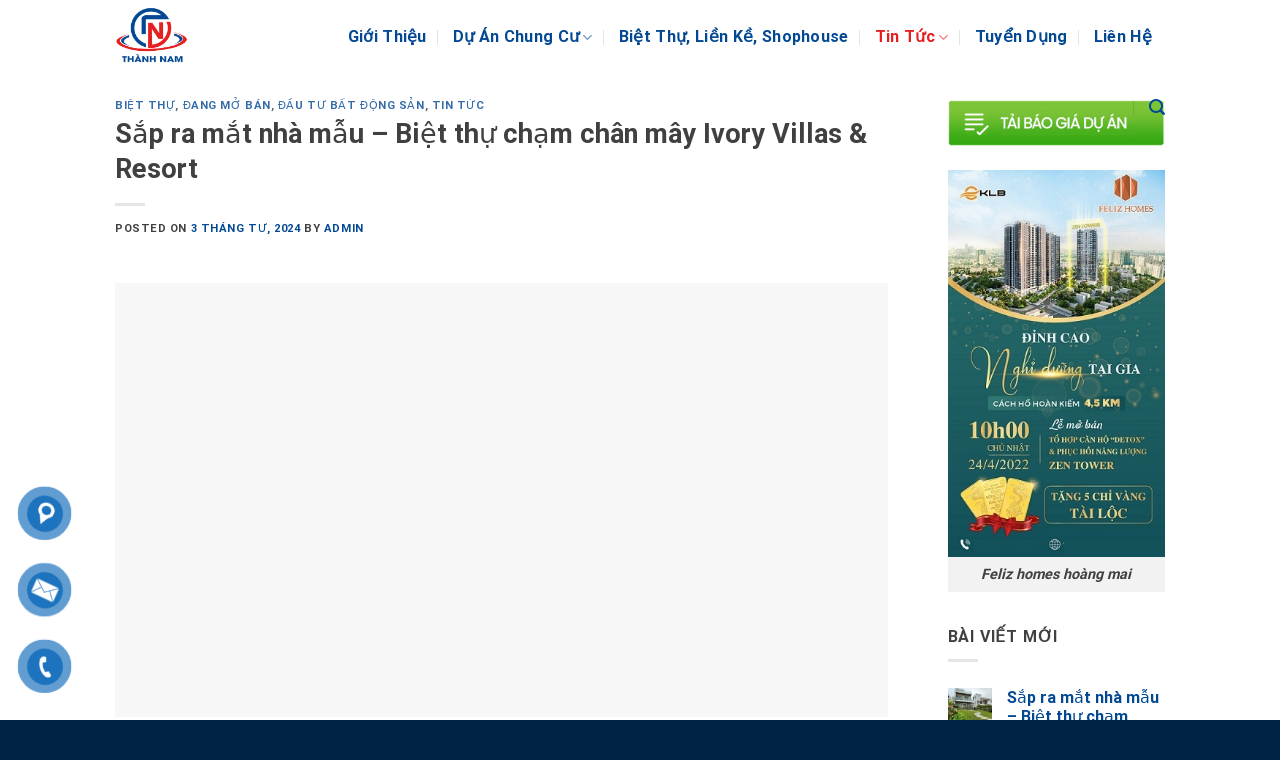

--- FILE ---
content_type: text/html; charset=UTF-8
request_url: https://thanhnamland.vn/sap-ra-mat-nha-mau-biet-thu-cham-chan-may-ivory-villas-resort/
body_size: 31869
content:
<!DOCTYPE html>
<html lang="vi" prefix="og: http://ogp.me/ns#" class="loading-site no-js">
<head><meta charset="UTF-8" /><script>if(navigator.userAgent.match(/MSIE|Internet Explorer/i)||navigator.userAgent.match(/Trident\/7\..*?rv:11/i)){var href=document.location.href;if(!href.match(/[?&]nowprocket/)){if(href.indexOf("?")==-1){if(href.indexOf("#")==-1){document.location.href=href+"?nowprocket=1"}else{document.location.href=href.replace("#","?nowprocket=1#")}}else{if(href.indexOf("#")==-1){document.location.href=href+"&nowprocket=1"}else{document.location.href=href.replace("#","&nowprocket=1#")}}}}</script><script>class RocketLazyLoadScripts{constructor(){this.v="1.2.3",this.triggerEvents=["keydown","mousedown","mousemove","touchmove","touchstart","touchend","wheel"],this.userEventHandler=this._triggerListener.bind(this),this.touchStartHandler=this._onTouchStart.bind(this),this.touchMoveHandler=this._onTouchMove.bind(this),this.touchEndHandler=this._onTouchEnd.bind(this),this.clickHandler=this._onClick.bind(this),this.interceptedClicks=[],window.addEventListener("pageshow",t=>{this.persisted=t.persisted}),window.addEventListener("DOMContentLoaded",()=>{this._preconnect3rdParties()}),this.delayedScripts={normal:[],async:[],defer:[]},this.trash=[],this.allJQueries=[]}_addUserInteractionListener(t){if(document.hidden){t._triggerListener();return}this.triggerEvents.forEach(e=>window.addEventListener(e,t.userEventHandler,{passive:!0})),window.addEventListener("touchstart",t.touchStartHandler,{passive:!0}),window.addEventListener("mousedown",t.touchStartHandler),document.addEventListener("visibilitychange",t.userEventHandler)}_removeUserInteractionListener(){this.triggerEvents.forEach(t=>window.removeEventListener(t,this.userEventHandler,{passive:!0})),document.removeEventListener("visibilitychange",this.userEventHandler)}_onTouchStart(t){"HTML"!==t.target.tagName&&(window.addEventListener("touchend",this.touchEndHandler),window.addEventListener("mouseup",this.touchEndHandler),window.addEventListener("touchmove",this.touchMoveHandler,{passive:!0}),window.addEventListener("mousemove",this.touchMoveHandler),t.target.addEventListener("click",this.clickHandler),this._renameDOMAttribute(t.target,"onclick","rocket-onclick"),this._pendingClickStarted())}_onTouchMove(t){window.removeEventListener("touchend",this.touchEndHandler),window.removeEventListener("mouseup",this.touchEndHandler),window.removeEventListener("touchmove",this.touchMoveHandler,{passive:!0}),window.removeEventListener("mousemove",this.touchMoveHandler),t.target.removeEventListener("click",this.clickHandler),this._renameDOMAttribute(t.target,"rocket-onclick","onclick"),this._pendingClickFinished()}_onTouchEnd(t){window.removeEventListener("touchend",this.touchEndHandler),window.removeEventListener("mouseup",this.touchEndHandler),window.removeEventListener("touchmove",this.touchMoveHandler,{passive:!0}),window.removeEventListener("mousemove",this.touchMoveHandler)}_onClick(t){t.target.removeEventListener("click",this.clickHandler),this._renameDOMAttribute(t.target,"rocket-onclick","onclick"),this.interceptedClicks.push(t),t.preventDefault(),t.stopPropagation(),t.stopImmediatePropagation(),this._pendingClickFinished()}_replayClicks(){window.removeEventListener("touchstart",this.touchStartHandler,{passive:!0}),window.removeEventListener("mousedown",this.touchStartHandler),this.interceptedClicks.forEach(t=>{t.target.dispatchEvent(new MouseEvent("click",{view:t.view,bubbles:!0,cancelable:!0}))})}_waitForPendingClicks(){return new Promise(t=>{this._isClickPending?this._pendingClickFinished=t:t()})}_pendingClickStarted(){this._isClickPending=!0}_pendingClickFinished(){this._isClickPending=!1}_renameDOMAttribute(t,e,r){t.hasAttribute&&t.hasAttribute(e)&&(event.target.setAttribute(r,event.target.getAttribute(e)),event.target.removeAttribute(e))}_triggerListener(){this._removeUserInteractionListener(this),"loading"===document.readyState?document.addEventListener("DOMContentLoaded",this._loadEverythingNow.bind(this)):this._loadEverythingNow()}_preconnect3rdParties(){let t=[];document.querySelectorAll("script[type=rocketlazyloadscript]").forEach(e=>{if(e.hasAttribute("src")){let r=new URL(e.src).origin;r!==location.origin&&t.push({src:r,crossOrigin:e.crossOrigin||"module"===e.getAttribute("data-rocket-type")})}}),t=[...new Map(t.map(t=>[JSON.stringify(t),t])).values()],this._batchInjectResourceHints(t,"preconnect")}async _loadEverythingNow(){this.lastBreath=Date.now(),this._delayEventListeners(this),this._delayJQueryReady(this),this._handleDocumentWrite(),this._registerAllDelayedScripts(),this._preloadAllScripts(),await this._loadScriptsFromList(this.delayedScripts.normal),await this._loadScriptsFromList(this.delayedScripts.defer),await this._loadScriptsFromList(this.delayedScripts.async);try{await this._triggerDOMContentLoaded(),await this._triggerWindowLoad()}catch(t){console.error(t)}window.dispatchEvent(new Event("rocket-allScriptsLoaded")),this._waitForPendingClicks().then(()=>{this._replayClicks()}),this._emptyTrash()}_registerAllDelayedScripts(){document.querySelectorAll("script[type=rocketlazyloadscript]").forEach(t=>{t.hasAttribute("data-rocket-src")?t.hasAttribute("async")&&!1!==t.async?this.delayedScripts.async.push(t):t.hasAttribute("defer")&&!1!==t.defer||"module"===t.getAttribute("data-rocket-type")?this.delayedScripts.defer.push(t):this.delayedScripts.normal.push(t):this.delayedScripts.normal.push(t)})}async _transformScript(t){return new Promise((await this._littleBreath(),navigator.userAgent.indexOf("Firefox/")>0||""===navigator.vendor)?e=>{let r=document.createElement("script");[...t.attributes].forEach(t=>{let e=t.nodeName;"type"!==e&&("data-rocket-type"===e&&(e="type"),"data-rocket-src"===e&&(e="src"),r.setAttribute(e,t.nodeValue))}),t.text&&(r.text=t.text),r.hasAttribute("src")?(r.addEventListener("load",e),r.addEventListener("error",e)):(r.text=t.text,e());try{t.parentNode.replaceChild(r,t)}catch(i){e()}}:async e=>{function r(){t.setAttribute("data-rocket-status","failed"),e()}try{let i=t.getAttribute("data-rocket-type"),n=t.getAttribute("data-rocket-src");t.text,i?(t.type=i,t.removeAttribute("data-rocket-type")):t.removeAttribute("type"),t.addEventListener("load",function r(){t.setAttribute("data-rocket-status","executed"),e()}),t.addEventListener("error",r),n?(t.removeAttribute("data-rocket-src"),t.src=n):t.src="data:text/javascript;base64,"+window.btoa(unescape(encodeURIComponent(t.text)))}catch(s){r()}})}async _loadScriptsFromList(t){let e=t.shift();return e&&e.isConnected?(await this._transformScript(e),this._loadScriptsFromList(t)):Promise.resolve()}_preloadAllScripts(){this._batchInjectResourceHints([...this.delayedScripts.normal,...this.delayedScripts.defer,...this.delayedScripts.async],"preload")}_batchInjectResourceHints(t,e){var r=document.createDocumentFragment();t.forEach(t=>{let i=t.getAttribute&&t.getAttribute("data-rocket-src")||t.src;if(i){let n=document.createElement("link");n.href=i,n.rel=e,"preconnect"!==e&&(n.as="script"),t.getAttribute&&"module"===t.getAttribute("data-rocket-type")&&(n.crossOrigin=!0),t.crossOrigin&&(n.crossOrigin=t.crossOrigin),t.integrity&&(n.integrity=t.integrity),r.appendChild(n),this.trash.push(n)}}),document.head.appendChild(r)}_delayEventListeners(t){let e={};function r(t,r){!function t(r){!e[r]&&(e[r]={originalFunctions:{add:r.addEventListener,remove:r.removeEventListener},eventsToRewrite:[]},r.addEventListener=function(){arguments[0]=i(arguments[0]),e[r].originalFunctions.add.apply(r,arguments)},r.removeEventListener=function(){arguments[0]=i(arguments[0]),e[r].originalFunctions.remove.apply(r,arguments)});function i(t){return e[r].eventsToRewrite.indexOf(t)>=0?"rocket-"+t:t}}(t),e[t].eventsToRewrite.push(r)}function i(t,e){let r=t[e];Object.defineProperty(t,e,{get:()=>r||function(){},set(i){t["rocket"+e]=r=i}})}r(document,"DOMContentLoaded"),r(window,"DOMContentLoaded"),r(window,"load"),r(window,"pageshow"),r(document,"readystatechange"),i(document,"onreadystatechange"),i(window,"onload"),i(window,"onpageshow")}_delayJQueryReady(t){let e;function r(r){if(r&&r.fn&&!t.allJQueries.includes(r)){r.fn.ready=r.fn.init.prototype.ready=function(e){return t.domReadyFired?e.bind(document)(r):document.addEventListener("rocket-DOMContentLoaded",()=>e.bind(document)(r)),r([])};let i=r.fn.on;r.fn.on=r.fn.init.prototype.on=function(){if(this[0]===window){function t(t){return t.split(" ").map(t=>"load"===t||0===t.indexOf("load.")?"rocket-jquery-load":t).join(" ")}"string"==typeof arguments[0]||arguments[0]instanceof String?arguments[0]=t(arguments[0]):"object"==typeof arguments[0]&&Object.keys(arguments[0]).forEach(e=>{let r=arguments[0][e];delete arguments[0][e],arguments[0][t(e)]=r})}return i.apply(this,arguments),this},t.allJQueries.push(r)}e=r}r(window.jQuery),Object.defineProperty(window,"jQuery",{get:()=>e,set(t){r(t)}})}async _triggerDOMContentLoaded(){this.domReadyFired=!0,await this._littleBreath(),document.dispatchEvent(new Event("rocket-DOMContentLoaded")),await this._littleBreath(),window.dispatchEvent(new Event("rocket-DOMContentLoaded")),await this._littleBreath(),document.dispatchEvent(new Event("rocket-readystatechange")),await this._littleBreath(),document.rocketonreadystatechange&&document.rocketonreadystatechange()}async _triggerWindowLoad(){await this._littleBreath(),window.dispatchEvent(new Event("rocket-load")),await this._littleBreath(),window.rocketonload&&window.rocketonload(),await this._littleBreath(),this.allJQueries.forEach(t=>t(window).trigger("rocket-jquery-load")),await this._littleBreath();let t=new Event("rocket-pageshow");t.persisted=this.persisted,window.dispatchEvent(t),await this._littleBreath(),window.rocketonpageshow&&window.rocketonpageshow({persisted:this.persisted})}_handleDocumentWrite(){let t=new Map;document.write=document.writeln=function(e){let r=document.currentScript;r||console.error("WPRocket unable to document.write this: "+e);let i=document.createRange(),n=r.parentElement,s=t.get(r);void 0===s&&(s=r.nextSibling,t.set(r,s));let a=document.createDocumentFragment();i.setStart(a,0),a.appendChild(i.createContextualFragment(e)),n.insertBefore(a,s)}}async _littleBreath(){Date.now()-this.lastBreath>45&&(await this._requestAnimFrame(),this.lastBreath=Date.now())}async _requestAnimFrame(){return document.hidden?new Promise(t=>setTimeout(t)):new Promise(t=>requestAnimationFrame(t))}_emptyTrash(){this.trash.forEach(t=>t.remove())}static run(){let t=new RocketLazyLoadScripts;t._addUserInteractionListener(t)}}RocketLazyLoadScripts.run();</script>
	
	<link rel="profile" href="https://gmpg.org/xfn/11" />
	<link rel="pingback" href="https://thanhnamland.vn/xmlrpc.php" />

	<script type="rocketlazyloadscript">(function(html){html.className = html.className.replace(/\bno-js\b/,'js')})(document.documentElement);</script>
<title>Sắp ra mắt nhà mẫu - Biệt thự chạm chân mây Ivory Villas &amp; Resort - Thành Nam Land</title>
<meta name='robots' content='max-image-preview:large' />
<meta name="viewport" content="width=device-width, initial-scale=1" />
<!-- This site is optimized with the Yoast SEO Premium plugin v8.4 - https://yoast.com/wordpress/plugins/seo/ -->
<link rel="canonical" href="https://thanhnamland.vn/sap-ra-mat-nha-mau-biet-thu-cham-chan-may-ivory-villas-resort/" />
<meta property="og:locale" content="vi_VN" />
<meta property="og:type" content="article" />
<meta property="og:title" content="Sắp ra mắt nhà mẫu - Biệt thự chạm chân mây Ivory Villas &amp; Resort - Thành Nam Land" />
<meta property="og:description" content="Ivory Villas &amp; Resort sắp ra mắt biệt thự mẫu loại diện tích 250m2 phong cách thiết kế nội thất deluxe. Đây là cơ hội lý tưởng để khách hàng trải nghiệm thực tế không gian sống tuyệt vời trước khi đưa ra quyết định đầu tư. Được biết đây là 1 trong 2 mẫu ..." />
<meta property="og:url" content="https://thanhnamland.vn/sap-ra-mat-nha-mau-biet-thu-cham-chan-may-ivory-villas-resort/" />
<meta property="og:site_name" content="Thành Nam Land" />
<meta property="article:tag" content="Biệt Thự Nghỉ Dưỡng" />
<meta property="article:tag" content="Ivory Villas" />
<meta property="article:section" content="Biệt Thự" />
<meta property="article:published_time" content="2024-04-03T03:25:54+00:00" />
<meta property="og:image" content="https://thanhnamland.vn/wp-content/uploads/2024/04/ls2-2.jpg" />
<meta property="og:image:secure_url" content="https://thanhnamland.vn/wp-content/uploads/2024/04/ls2-2.jpg" />
<meta property="og:image:width" content="1280" />
<meta property="og:image:height" content="720" />
<meta name="twitter:card" content="summary_large_image" />
<meta name="twitter:description" content="Ivory Villas &amp; Resort sắp ra mắt biệt thự mẫu loại diện tích 250m2 phong cách thiết kế nội thất deluxe. Đây là cơ hội lý tưởng để khách hàng trải nghiệm thực tế không gian sống tuyệt vời trước khi đưa ra quyết định đầu tư. Được biết đây là 1 trong 2 mẫu ..." />
<meta name="twitter:title" content="Sắp ra mắt nhà mẫu - Biệt thự chạm chân mây Ivory Villas &amp; Resort - Thành Nam Land" />
<meta name="twitter:image" content="https://thanhnamland.vn/wp-content/uploads/2024/04/ls2-2.jpg" />
<script type='application/ld+json'>{"@context":"https:\/\/schema.org","@type":"BreadcrumbList","itemListElement":[{"@type":"ListItem","position":1,"item":{"@id":"https:\/\/thanhnamland.vn\/","name":"Trang ch\u1ee7"}},{"@type":"ListItem","position":2,"item":{"@id":"https:\/\/thanhnamland.vn\/biet-thu\/","name":"Bi\u1ec7t Th\u1ef1"}},{"@type":"ListItem","position":3,"item":{"@id":"https:\/\/thanhnamland.vn\/sap-ra-mat-nha-mau-biet-thu-cham-chan-may-ivory-villas-resort\/","name":"S\u1eafp ra m\u1eaft nh\u00e0 m\u1eabu &#8211; Bi\u1ec7t th\u1ef1 ch\u1ea1m ch\u00e2n m\u00e2y Ivory Villas &#038; Resort"}}]}</script>
<!-- / Yoast SEO Premium plugin. -->

<link rel='dns-prefetch' href='//cdn.jsdelivr.net' />
<link rel='prefetch' href='https://thanhnamland.vn/wp-content/themes/flatsome/assets/js/flatsome.js?ver=f2c57559524d9813afd4' />
<link rel='prefetch' href='https://thanhnamland.vn/wp-content/themes/flatsome/assets/js/chunk.slider.js?ver=3.17.1' />
<link rel='prefetch' href='https://thanhnamland.vn/wp-content/themes/flatsome/assets/js/chunk.popups.js?ver=3.17.1' />
<link rel='prefetch' href='https://thanhnamland.vn/wp-content/themes/flatsome/assets/js/chunk.tooltips.js?ver=3.17.1' />
<link rel='prefetch' href='https://thanhnamland.vn/wp-content/themes/flatsome/assets/js/woocommerce.js?ver=1a392523165907adee6a' />
<link rel="alternate" type="application/rss+xml" title="Dòng thông tin Thành Nam Land &raquo;" href="https://thanhnamland.vn/feed/" />
<link rel="alternate" type="application/rss+xml" title="Dòng phản hồi Thành Nam Land &raquo;" href="https://thanhnamland.vn/comments/feed/" />
<link rel="alternate" type="application/rss+xml" title="Thành Nam Land &raquo; Sắp ra mắt nhà mẫu &#8211; Biệt thự chạm chân mây Ivory Villas &#038; Resort Dòng phản hồi" href="https://thanhnamland.vn/sap-ra-mat-nha-mau-biet-thu-cham-chan-may-ivory-villas-resort/feed/" />
<script type="rocketlazyloadscript" data-rocket-type="text/javascript">
window._wpemojiSettings = {"baseUrl":"https:\/\/s.w.org\/images\/core\/emoji\/14.0.0\/72x72\/","ext":".png","svgUrl":"https:\/\/s.w.org\/images\/core\/emoji\/14.0.0\/svg\/","svgExt":".svg","source":{"concatemoji":"https:\/\/thanhnamland.vn\/wp-includes\/js\/wp-emoji-release.min.js?ver=6.1.9"}};
/*! This file is auto-generated */
!function(e,a,t){var n,r,o,i=a.createElement("canvas"),p=i.getContext&&i.getContext("2d");function s(e,t){var a=String.fromCharCode,e=(p.clearRect(0,0,i.width,i.height),p.fillText(a.apply(this,e),0,0),i.toDataURL());return p.clearRect(0,0,i.width,i.height),p.fillText(a.apply(this,t),0,0),e===i.toDataURL()}function c(e){var t=a.createElement("script");t.src=e,t.defer=t.type="text/javascript",a.getElementsByTagName("head")[0].appendChild(t)}for(o=Array("flag","emoji"),t.supports={everything:!0,everythingExceptFlag:!0},r=0;r<o.length;r++)t.supports[o[r]]=function(e){if(p&&p.fillText)switch(p.textBaseline="top",p.font="600 32px Arial",e){case"flag":return s([127987,65039,8205,9895,65039],[127987,65039,8203,9895,65039])?!1:!s([55356,56826,55356,56819],[55356,56826,8203,55356,56819])&&!s([55356,57332,56128,56423,56128,56418,56128,56421,56128,56430,56128,56423,56128,56447],[55356,57332,8203,56128,56423,8203,56128,56418,8203,56128,56421,8203,56128,56430,8203,56128,56423,8203,56128,56447]);case"emoji":return!s([129777,127995,8205,129778,127999],[129777,127995,8203,129778,127999])}return!1}(o[r]),t.supports.everything=t.supports.everything&&t.supports[o[r]],"flag"!==o[r]&&(t.supports.everythingExceptFlag=t.supports.everythingExceptFlag&&t.supports[o[r]]);t.supports.everythingExceptFlag=t.supports.everythingExceptFlag&&!t.supports.flag,t.DOMReady=!1,t.readyCallback=function(){t.DOMReady=!0},t.supports.everything||(n=function(){t.readyCallback()},a.addEventListener?(a.addEventListener("DOMContentLoaded",n,!1),e.addEventListener("load",n,!1)):(e.attachEvent("onload",n),a.attachEvent("onreadystatechange",function(){"complete"===a.readyState&&t.readyCallback()})),(e=t.source||{}).concatemoji?c(e.concatemoji):e.wpemoji&&e.twemoji&&(c(e.twemoji),c(e.wpemoji)))}(window,document,window._wpemojiSettings);
</script>
<style type="text/css">
img.wp-smiley,
img.emoji {
	display: inline !important;
	border: none !important;
	box-shadow: none !important;
	height: 1em !important;
	width: 1em !important;
	margin: 0 0.07em !important;
	vertical-align: -0.1em !important;
	background: none !important;
	padding: 0 !important;
}
</style>
	<style id='wp-block-library-inline-css' type='text/css'>
:root{--wp-admin-theme-color:#007cba;--wp-admin-theme-color--rgb:0,124,186;--wp-admin-theme-color-darker-10:#006ba1;--wp-admin-theme-color-darker-10--rgb:0,107,161;--wp-admin-theme-color-darker-20:#005a87;--wp-admin-theme-color-darker-20--rgb:0,90,135;--wp-admin-border-width-focus:2px}@media (-webkit-min-device-pixel-ratio:2),(min-resolution:192dpi){:root{--wp-admin-border-width-focus:1.5px}}.wp-element-button{cursor:pointer}:root{--wp--preset--font-size--normal:16px;--wp--preset--font-size--huge:42px}:root .has-very-light-gray-background-color{background-color:#eee}:root .has-very-dark-gray-background-color{background-color:#313131}:root .has-very-light-gray-color{color:#eee}:root .has-very-dark-gray-color{color:#313131}:root .has-vivid-green-cyan-to-vivid-cyan-blue-gradient-background{background:linear-gradient(135deg,#00d084,#0693e3)}:root .has-purple-crush-gradient-background{background:linear-gradient(135deg,#34e2e4,#4721fb 50%,#ab1dfe)}:root .has-hazy-dawn-gradient-background{background:linear-gradient(135deg,#faaca8,#dad0ec)}:root .has-subdued-olive-gradient-background{background:linear-gradient(135deg,#fafae1,#67a671)}:root .has-atomic-cream-gradient-background{background:linear-gradient(135deg,#fdd79a,#004a59)}:root .has-nightshade-gradient-background{background:linear-gradient(135deg,#330968,#31cdcf)}:root .has-midnight-gradient-background{background:linear-gradient(135deg,#020381,#2874fc)}.has-regular-font-size{font-size:1em}.has-larger-font-size{font-size:2.625em}.has-normal-font-size{font-size:var(--wp--preset--font-size--normal)}.has-huge-font-size{font-size:var(--wp--preset--font-size--huge)}.has-text-align-center{text-align:center}.has-text-align-left{text-align:left}.has-text-align-right{text-align:right}#end-resizable-editor-section{display:none}.aligncenter{clear:both}.items-justified-left{justify-content:flex-start}.items-justified-center{justify-content:center}.items-justified-right{justify-content:flex-end}.items-justified-space-between{justify-content:space-between}.screen-reader-text{border:0;clip:rect(1px,1px,1px,1px);-webkit-clip-path:inset(50%);clip-path:inset(50%);height:1px;margin:-1px;overflow:hidden;padding:0;position:absolute;width:1px;word-wrap:normal!important}.screen-reader-text:focus{background-color:#ddd;clip:auto!important;-webkit-clip-path:none;clip-path:none;color:#444;display:block;font-size:1em;height:auto;left:5px;line-height:normal;padding:15px 23px 14px;text-decoration:none;top:5px;width:auto;z-index:100000}html :where(.has-border-color){border-style:solid}html :where([style*=border-top-color]){border-top-style:solid}html :where([style*=border-right-color]){border-right-style:solid}html :where([style*=border-bottom-color]){border-bottom-style:solid}html :where([style*=border-left-color]){border-left-style:solid}html :where([style*=border-width]){border-style:solid}html :where([style*=border-top-width]){border-top-style:solid}html :where([style*=border-right-width]){border-right-style:solid}html :where([style*=border-bottom-width]){border-bottom-style:solid}html :where([style*=border-left-width]){border-left-style:solid}html :where(img[class*=wp-image-]){height:auto;max-width:100%}figure{margin:0 0 1em}
</style>
<link rel='stylesheet' id='classic-theme-styles-css' href='https://thanhnamland.vn/wp-includes/css/classic-themes.min.css?ver=1' type='text/css' media='all' />
<link data-minify="1" rel='stylesheet' id='contact-form-7-css' href='https://thanhnamland.vn/wp-content/cache/min/1/wp-content/plugins/contact-form-7/includes/css/styles.css?ver=1716880561' type='text/css' media='all' />
<style id='contact-form-7-inline-css' type='text/css'>
.wpcf7 .wpcf7-recaptcha iframe {margin-bottom: 0;}.wpcf7 .wpcf7-recaptcha[data-align="center"] > div {margin: 0 auto;}.wpcf7 .wpcf7-recaptcha[data-align="right"] > div {margin: 0 0 0 auto;}
</style>
<link data-minify="1" rel='stylesheet' id='responsive-video-light-css' href='https://thanhnamland.vn/wp-content/cache/min/1/wp-content/plugins/responsive-video-light/css/responsive-videos.css?ver=1716880561' type='text/css' media='all' />
<style id='woocommerce-inline-inline-css' type='text/css'>
.woocommerce form .form-row .required { visibility: visible; }
</style>
<link data-minify="1" rel='stylesheet' id='pzf-style-css' href='https://thanhnamland.vn/wp-content/cache/min/1/wp-content/plugins/button-contact-vr/css/style.css?ver=1716880561' type='text/css' media='all' />
<link rel='stylesheet' id='ez-toc-css' href='https://thanhnamland.vn/wp-content/plugins/easy-table-of-contents/assets/css/screen.min.css?ver=2.0.76' type='text/css' media='all' />
<style id='ez-toc-inline-css' type='text/css'>
div#ez-toc-container .ez-toc-title {font-size: 120%;}div#ez-toc-container .ez-toc-title {font-weight: 500;}div#ez-toc-container ul li , div#ez-toc-container ul li a {font-size: 95%;}div#ez-toc-container ul li , div#ez-toc-container ul li a {font-weight: 500;}div#ez-toc-container nav ul ul li {font-size: 90%;}
.ez-toc-container-direction {direction: ltr;}.ez-toc-counter ul{counter-reset: item ;}.ez-toc-counter nav ul li a::before {content: counters(item, '.', decimal) '. ';display: inline-block;counter-increment: item;flex-grow: 0;flex-shrink: 0;margin-right: .2em; float: left; }.ez-toc-widget-direction {direction: ltr;}.ez-toc-widget-container ul{counter-reset: item ;}.ez-toc-widget-container nav ul li a::before {content: counters(item, '.', decimal) '. ';display: inline-block;counter-increment: item;flex-grow: 0;flex-shrink: 0;margin-right: .2em; float: left; }
</style>
<link data-minify="1" rel='stylesheet' id='flatsome-main-css' href='https://thanhnamland.vn/wp-content/cache/min/1/wp-content/themes/flatsome/assets/css/flatsome.css?ver=1716880561' type='text/css' media='all' />
<style id='flatsome-main-inline-css' type='text/css'>
@font-face {
				font-family: "fl-icons";
				font-display: block;
				src: url(https://thanhnamland.vn/wp-content/themes/flatsome/assets/css/icons/fl-icons.eot?v=3.17.1);
				src:
					url(https://thanhnamland.vn/wp-content/themes/flatsome/assets/css/icons/fl-icons.eot#iefix?v=3.17.1) format("embedded-opentype"),
					url(https://thanhnamland.vn/wp-content/themes/flatsome/assets/css/icons/fl-icons.woff2?v=3.17.1) format("woff2"),
					url(https://thanhnamland.vn/wp-content/themes/flatsome/assets/css/icons/fl-icons.ttf?v=3.17.1) format("truetype"),
					url(https://thanhnamland.vn/wp-content/themes/flatsome/assets/css/icons/fl-icons.woff?v=3.17.1) format("woff"),
					url(https://thanhnamland.vn/wp-content/themes/flatsome/assets/css/icons/fl-icons.svg?v=3.17.1#fl-icons) format("svg");
			}
</style>
<link data-minify="1" rel='stylesheet' id='flatsome-shop-css' href='https://thanhnamland.vn/wp-content/cache/min/1/wp-content/themes/flatsome/assets/css/flatsome-shop.css?ver=1716880561' type='text/css' media='all' />
<link rel='stylesheet' id='flatsome-style-css' href='https://thanhnamland.vn/wp-content/themes/flatsome-child/style.css?ver=3.0' type='text/css' media='all' />
<style id='rocket-lazyload-inline-css' type='text/css'>
.rll-youtube-player{position:relative;padding-bottom:56.23%;height:0;overflow:hidden;max-width:100%;}.rll-youtube-player:focus-within{outline: 2px solid currentColor;outline-offset: 5px;}.rll-youtube-player iframe{position:absolute;top:0;left:0;width:100%;height:100%;z-index:100;background:0 0}.rll-youtube-player img{bottom:0;display:block;left:0;margin:auto;max-width:100%;width:100%;position:absolute;right:0;top:0;border:none;height:auto;-webkit-transition:.4s all;-moz-transition:.4s all;transition:.4s all}.rll-youtube-player img:hover{-webkit-filter:brightness(75%)}.rll-youtube-player .play{height:100%;width:100%;left:0;top:0;position:absolute;background:url(https://thanhnamland.vn/wp-content/plugins/wp-rocket/assets/img/youtube.png) no-repeat center;background-color: transparent !important;cursor:pointer;border:none;}
</style>
<script type="rocketlazyloadscript" data-rocket-type='text/javascript' data-rocket-src='https://thanhnamland.vn/wp-includes/js/jquery/jquery.min.js?ver=3.6.1' id='jquery-core-js' defer></script>
<script type="rocketlazyloadscript" data-rocket-type='text/javascript' data-rocket-src='https://thanhnamland.vn/wp-includes/js/jquery/jquery-migrate.min.js?ver=3.3.2' id='jquery-migrate-js' defer></script>
<link rel="https://api.w.org/" href="https://thanhnamland.vn/wp-json/" /><link rel="alternate" type="application/json" href="https://thanhnamland.vn/wp-json/wp/v2/posts/6063" /><link rel="EditURI" type="application/rsd+xml" title="RSD" href="https://thanhnamland.vn/xmlrpc.php?rsd" />
<link rel="wlwmanifest" type="application/wlwmanifest+xml" href="https://thanhnamland.vn/wp-includes/wlwmanifest.xml" />
<meta name="generator" content="WordPress 6.1.9" />
<meta name="generator" content="WooCommerce 7.8.0" />
<link rel='shortlink' href='https://thanhnamland.vn/?p=6063' />
<link rel="alternate" type="application/json+oembed" href="https://thanhnamland.vn/wp-json/oembed/1.0/embed?url=https%3A%2F%2Fthanhnamland.vn%2Fsap-ra-mat-nha-mau-biet-thu-cham-chan-may-ivory-villas-resort%2F" />
<link rel="alternate" type="text/xml+oembed" href="https://thanhnamland.vn/wp-json/oembed/1.0/embed?url=https%3A%2F%2Fthanhnamland.vn%2Fsap-ra-mat-nha-mau-biet-thu-cham-chan-may-ivory-villas-resort%2F&#038;format=xml" />
<style>.bg{opacity: 0; transition: opacity 1s; -webkit-transition: opacity 1s;} .bg-loaded{opacity: 1;}</style><!-- Google Tag Manager -->
<script type="rocketlazyloadscript">(function(w,d,s,l,i){w[l]=w[l]||[];w[l].push({'gtm.start':
new Date().getTime(),event:'gtm.js'});var f=d.getElementsByTagName(s)[0],
j=d.createElement(s),dl=l!='dataLayer'?'&l='+l:'';j.async=true;j.src=
'https://www.googletagmanager.com/gtm.js?id='+i+dl;f.parentNode.insertBefore(j,f);
})(window,document,'script','dataLayer','GTM-NG65MFB');</script>
<!-- End Google Tag Manager -->

<!-- Google Tag Manager (noscript) -->
<noscript><iframe src="https://www.googletagmanager.com/ns.html?id=GTM-NG65MFB"
height="0" width="0" style="display:none;visibility:hidden"></iframe></noscript>
<!-- End Google Tag Manager (noscript) -->	<noscript><style>.woocommerce-product-gallery{ opacity: 1 !important; }</style></noscript>
	<link rel="icon" href="https://thanhnamland.vn/wp-content/uploads/2024/01/cropped-logo-thanh-nam3-32x32.jpg" sizes="32x32" />
<link rel="icon" href="https://thanhnamland.vn/wp-content/uploads/2024/01/cropped-logo-thanh-nam3-192x192.jpg" sizes="192x192" />
<link rel="apple-touch-icon" href="https://thanhnamland.vn/wp-content/uploads/2024/01/cropped-logo-thanh-nam3-180x180.jpg" />
<meta name="msapplication-TileImage" content="https://thanhnamland.vn/wp-content/uploads/2024/01/cropped-logo-thanh-nam3-270x270.jpg" />
<style id="custom-css" type="text/css">:root {--primary-color: #e61f20;}.header-main{height: 70px}#logo img{max-height: 70px}#logo{width:176px;}#logo img{padding:6px 0;}.header-bottom{min-height: 10px}.header-top{min-height: 30px}.transparent .header-main{height: 30px}.transparent #logo img{max-height: 30px}.has-transparent + .page-title:first-of-type,.has-transparent + #main > .page-title,.has-transparent + #main > div > .page-title,.has-transparent + #main .page-header-wrapper:first-of-type .page-title{padding-top: 30px;}.transparent .header-wrapper{background-color: #ffffff!important;}.transparent .top-divider{display: none;}.header.show-on-scroll,.stuck .header-main{height:70px!important}.stuck #logo img{max-height: 70px!important}.header-bg-color {background-color: #ffffff}.header-bottom {background-color: #f1f1f1}.header-main .nav > li > a{line-height: 82px }.header-wrapper:not(.stuck) .header-main .header-nav{margin-top: -14px }.stuck .header-main .nav > li > a{line-height: 8px }.header-bottom-nav > li > a{line-height: 16px }@media (max-width: 549px) {.header-main{height: 91px}#logo img{max-height: 91px}}.header-top{background-color:#762e0a!important;}/* Color */.accordion-title.active, .has-icon-bg .icon .icon-inner,.logo a, .primary.is-underline, .primary.is-link, .badge-outline .badge-inner, .nav-outline > li.active> a,.nav-outline >li.active > a, .cart-icon strong,[data-color='primary'], .is-outline.primary{color: #e61f20;}/* Color !important */[data-text-color="primary"]{color: #e61f20!important;}/* Background Color */[data-text-bg="primary"]{background-color: #e61f20;}/* Background */.scroll-to-bullets a,.featured-title, .label-new.menu-item > a:after, .nav-pagination > li > .current,.nav-pagination > li > span:hover,.nav-pagination > li > a:hover,.has-hover:hover .badge-outline .badge-inner,button[type="submit"], .button.wc-forward:not(.checkout):not(.checkout-button), .button.submit-button, .button.primary:not(.is-outline),.featured-table .title,.is-outline:hover, .has-icon:hover .icon-label,.nav-dropdown-bold .nav-column li > a:hover, .nav-dropdown.nav-dropdown-bold > li > a:hover, .nav-dropdown-bold.dark .nav-column li > a:hover, .nav-dropdown.nav-dropdown-bold.dark > li > a:hover, .header-vertical-menu__opener ,.is-outline:hover, .tagcloud a:hover,.grid-tools a, input[type='submit']:not(.is-form), .box-badge:hover .box-text, input.button.alt,.nav-box > li > a:hover,.nav-box > li.active > a,.nav-pills > li.active > a ,.current-dropdown .cart-icon strong, .cart-icon:hover strong, .nav-line-bottom > li > a:before, .nav-line-grow > li > a:before, .nav-line > li > a:before,.banner, .header-top, .slider-nav-circle .flickity-prev-next-button:hover svg, .slider-nav-circle .flickity-prev-next-button:hover .arrow, .primary.is-outline:hover, .button.primary:not(.is-outline), input[type='submit'].primary, input[type='submit'].primary, input[type='reset'].button, input[type='button'].primary, .badge-inner{background-color: #e61f20;}/* Border */.nav-vertical.nav-tabs > li.active > a,.scroll-to-bullets a.active,.nav-pagination > li > .current,.nav-pagination > li > span:hover,.nav-pagination > li > a:hover,.has-hover:hover .badge-outline .badge-inner,.accordion-title.active,.featured-table,.is-outline:hover, .tagcloud a:hover,blockquote, .has-border, .cart-icon strong:after,.cart-icon strong,.blockUI:before, .processing:before,.loading-spin, .slider-nav-circle .flickity-prev-next-button:hover svg, .slider-nav-circle .flickity-prev-next-button:hover .arrow, .primary.is-outline:hover{border-color: #e61f20}.nav-tabs > li.active > a{border-top-color: #e61f20}.widget_shopping_cart_content .blockUI.blockOverlay:before { border-left-color: #e61f20 }.woocommerce-checkout-review-order .blockUI.blockOverlay:before { border-left-color: #e61f20 }/* Fill */.slider .flickity-prev-next-button:hover svg,.slider .flickity-prev-next-button:hover .arrow{fill: #e61f20;}/* Focus */.primary:focus-visible, .submit-button:focus-visible, button[type="submit"]:focus-visible { outline-color: #e61f20!important; }/* Background Color */[data-icon-label]:after, .secondary.is-underline:hover,.secondary.is-outline:hover,.icon-label,.button.secondary:not(.is-outline),.button.alt:not(.is-outline), .badge-inner.on-sale, .button.checkout, .single_add_to_cart_button, .current .breadcrumb-step{ background-color:#024893; }[data-text-bg="secondary"]{background-color: #024893;}/* Color */.secondary.is-underline,.secondary.is-link, .secondary.is-outline,.stars a.active, .star-rating:before, .woocommerce-page .star-rating:before,.star-rating span:before, .color-secondary{color: #024893}/* Color !important */[data-text-color="secondary"]{color: #024893!important;}/* Border */.secondary.is-outline:hover{border-color:#024893}/* Focus */.secondary:focus-visible, .alt:focus-visible { outline-color: #024893!important; }.success.is-underline:hover,.success.is-outline:hover,.success{background-color: #73bf43}.success-color, .success.is-link, .success.is-outline{color: #73bf43;}.success-border{border-color: #73bf43!important;}/* Color !important */[data-text-color="success"]{color: #73bf43!important;}/* Background Color */[data-text-bg="success"]{background-color: #73bf43;}.alert.is-underline:hover,.alert.is-outline:hover,.alert{background-color: #0091d0}.alert.is-link, .alert.is-outline, .color-alert{color: #0091d0;}/* Color !important */[data-text-color="alert"]{color: #0091d0!important;}/* Background Color */[data-text-bg="alert"]{background-color: #0091d0;}body{color: #404041}h1,h2,h3,h4,h5,h6,.heading-font{color: #404041;}body{font-size: 100%;}@media screen and (max-width: 549px){body{font-size: 100%;}}body{font-family: Roboto, sans-serif;}body {font-weight: 400;font-style: normal;}.nav > li > a {font-family: Roboto, sans-serif;}.mobile-sidebar-levels-2 .nav > li > ul > li > a {font-family: Roboto, sans-serif;}.nav > li > a,.mobile-sidebar-levels-2 .nav > li > ul > li > a {font-weight: 700;font-style: normal;}h1,h2,h3,h4,h5,h6,.heading-font, .off-canvas-center .nav-sidebar.nav-vertical > li > a{font-family: Roboto, sans-serif;}h1,h2,h3,h4,h5,h6,.heading-font,.banner h1,.banner h2 {font-weight: 400;font-style: normal;}.alt-font{font-family: Roboto, sans-serif;}.alt-font {font-weight: 400!important;font-style: normal!important;}.nav > li > a, .links > li > a{text-transform: none;}.header:not(.transparent) .header-nav-main.nav > li > a {color: #024893;}.header:not(.transparent) .header-nav-main.nav > li > a:hover,.header:not(.transparent) .header-nav-main.nav > li.active > a,.header:not(.transparent) .header-nav-main.nav > li.current > a,.header:not(.transparent) .header-nav-main.nav > li > a.active,.header:not(.transparent) .header-nav-main.nav > li > a.current{color: #e61f20;}.header-nav-main.nav-line-bottom > li > a:before,.header-nav-main.nav-line-grow > li > a:before,.header-nav-main.nav-line > li > a:before,.header-nav-main.nav-box > li > a:hover,.header-nav-main.nav-box > li.active > a,.header-nav-main.nav-pills > li > a:hover,.header-nav-main.nav-pills > li.active > a{color:#FFF!important;background-color: #e61f20;}a{color: #024893;}a:hover{color: #e61f20;}.tagcloud a:hover{border-color: #e61f20;background-color: #e61f20;}@media screen and (min-width: 550px){.products .box-vertical .box-image{min-width: 450px!important;width: 450px!important;}}.footer-1{background-color: #462917}.absolute-footer, html{background-color: #002247}.nav-vertical-fly-out > li + li {border-top-width: 1px; border-top-style: solid;}/* Custom CSS *//*Bo tròn ảnh thumnail-@hss*/.box-image {border-radius: 5px;}/*end-Bo tròn ảnh thumnail*//*style thông tin dự án - ngắn-@hss*/.ttda{color: red;}/*end-style thông tin dự án - ngắn/.header-main .nav li a:hover, .header-main .nav>li.active>a{color:#4a9444 !important}#top-bar li a{color:white !important; font-size:15px; text-transform:none; font-weight:normal}.flickity-prev-next-button.previous{left:0}.flickity-prev-next-button.next{right:0}.flickity-prev-next-button svg{background: #00000061 !important;border-radius: 0 !important;border: none !important; height:70px}.flickity-prev-next-button:hover svg{background-color: #5ab8d1!important;}.section-title-container {margin-bottom: 0px;}.nut-bam:hover{box-shadow: 1px 5px 6px #0000002e;}.section-title-normal span {margin-right: 15px;padding-bottom: 5px;border-bottom: 0px solid rgba(0,0,0,0.1);margin-bottom: -2px;}.section-title-normal { margin-bottom: 0;}.footer-section .col{padding-bottom:0}ul.product_list_widget li img{border-radius: 99%;}.footer-section{border-top: 5px solid #55b7cc;}.product_list_widget .product-title{font-family: "roboto", sans-serif;color: #3c3c3c;font-weight: bold;font-size: 14px;margin-top: 10px;}.product_list_widget{background: #f5f5f5;padding: 10px;border: 1px solid #ececec;}ul.product_list_widget li{padding: 9px 0 5px 70px; margin:0}.product-small .box-image:hover::before{-webkit-animation:shine .75s;animation:shine .75s}@-webkit-keyframes shine{100%{left:125%}}@keyframes shine{100%{left:125%}}.product-small .box-image::before{position:absolute;top:0;left:-75%;z-index:2;display:block;content:'';width:50%;height:100%;background:-webkit-linear-gradient(left,rgba(255,255,255,0) 0,rgba(255,255,255,.3) 100%);background:linear-gradient(to right,rgba(255,255,255,0) 0,rgba(255,255,255,.3) 100%);-webkit-transform:skewX(-25deg);transform:skewX(-25deg)}.lightbox-content{border-radius:6px}.lightbox-content input[type='submit']{margin: 0;text-transform: none;font-weight: normal;border-radius: 5px;}.category-section .large-9{padding-bottom:0}.wpcf7-form{margin-bottom:0} .tu-van-vien .col{padding-bottom:0}.tu-van-vien p{margin-bottom:10px}.box-blog-post .is-divider{display:none}.vertical-list-post .post-item{padding-bottom:0}.vertical-list-post .post-item .box-text{padding:0; padding-left:10px; padding-bottom:15px; padding-top:10px}.vertical-list-post .post-item .post-title{font-family: "roboto", sans-serif;font-weight: normal;font-size: 15px;}b,strong{font-weight:500}.product_list_widget .product-title:hover, .category-section .product-small .product-title a:hover{color:#217619 !important}input[type='email'], input[type='search'], input[type='number'], input[type='url'], input[type='tel'], input[type='text'], textarea{font-size:15px; height:36px; border-radius:5px; box-shadow:none !important}.footer-section input[type='submit']{margin: 0;background: #5ab8d2;text-transform: none;font-weight: normal;border-radius: 5px;}.footer-secondary, .copyright-footer{padding: 0;color: white;}.float-contact {position: fixed;bottom: 20px;left: 20px;z-index: 99999;}.chat-zalo {background: #8eb22b;border-radius: 20px;padding: 0px 18px;color: white;display: block;margin-bottom: 6px;}.chat-face {background: #125c9e;border-radius: 20px;padding: 0px 18px;color: white;display: block;margin-bottom: 6px;}.float-contact .hotline {background: #d11a59 !important;border-radius: 20px;padding: 0 18px;color: white;display: block;margin-bottom: 6px;}.chat-zalo a, .chat-face a, .hotline a {font-size: 15px;color: white;font-weight: normal;text-transform: none;line-height: 0;}.gioi-thieu-cong-ty .col-inner{background: #f4fdff;padding: 10px;border: 1px dashed #55b7cc;border-radius: 5px;}.product-info {padding-top: 0;}span.widget-title{text-transform: none;letter-spacing: 0;margin-bottom: 8px;display: block;font-weight: 700;font-family: "roboto", sans-serif;font-size: 20px;margin-top: 10px;}.page-template .entry-title{text-align:left}.woocommerce-tabs .tabs{background: #f3f3f3;border-bottom: 2px solid #59b9d1;}a.back-to-top{background: #59b9d2 !important; border: none !important; color:white !important}.woocommerce-tabs .tabs li{margin:0}.woocommerce-tabs .tabs li a{padding-left:15px; padding-right:15px; background: #59b9d1;font-size: 15px;color: white;}.woocommerce-tabs .tabs li.active a{background: #227b2b;}.entry-content {padding-top: 0;padding-bottom: 0;}.widget .is-divider, .is-divider{display:none}.single-product .product_meta>span{font-size:15px; margin-top:10px; border-top:none !important}.single-product .share-icons a{border:none !important}.product-short-description p{margin-bottom:5px}.product-short-description ul li{margin-bottom:5px}.product-short-description ul{margin-bottom:0}.product-short-description{font-size:15px; background:#f3f3f3; padding:10px}.product-info .breadcrumbs a{color:#59b9d1}.product-info .breadcrumbs{text-transform:none}.single-product .product-info{border-right:none !important;}.widget {margin-bottom: 8px;}.widget_media_image:hover{box-shadow: 2px 2px 10px #0000002e;}#product-sidebar{padding-left:0}#breadcrumbs {margin-top: 20px;color: #ff9b00;background: #f7f7f7;margin-bottom: 20px;padding: 6px 15px;display: block;width: 100%;font-size: 15px;font-family: "roboto", sans-serif;border: 1px solid #e8e8e8;}.page-wrapper {padding-top: 0;padding-bottom: 0;}.blog-archive .large-9 .badge{display:none}.blog-archive{padding-top:20px !important}.blog-archive .large-3{padding-left:0; border-left:0 !important}.blog-archive .post-item .from_the_blog_excerpt {font-size: 14px;height: 45px;overflow: hidden}.blog-archive .post-item{padding-bottom:0}.recent-blog-posts a{font-size:15px}.recent-blog-posts .badge-inner{border-radius:99%}.blog-single{padding-top:20px !important}.blog-single .large-3{padding-left:0}/* Custom CSS Mobile */@media (max-width: 549px){.float-contact {display:none}.off-canvas .sidebar-menu {padding: 20px 0;}.off-canvas-left.mfp-ready .mfp-content{background:#217518}.off-canvas:not(.off-canvas-center) .nav-vertical li>a {padding-left: 15px;padding-top: 9px;padding-bottom: 9px;color: white;font-weight: normal;font-size: 16px;}.nav-sidebar.nav-vertical>li+li {border-top: 1px solid #28881d;}.vertical-list-post .post-item{flex-basis:50%; max-width:50%}.blog-single .large-3, .blog-archive .large-3{padding-left:15px}}.label-new.menu-item > a:after{content:"New";}.label-hot.menu-item > a:after{content:"Hot";}.label-sale.menu-item > a:after{content:"Sale";}.label-popular.menu-item > a:after{content:"Popular";}</style><style id="kirki-inline-styles">/* cyrillic-ext */
@font-face {
  font-family: 'Roboto';
  font-style: normal;
  font-weight: 400;
  font-stretch: normal;
  font-display: swap;
  src: url(https://thanhnamland.vn/wp-content/fonts/roboto/font) format('woff');
  unicode-range: U+0460-052F, U+1C80-1C8A, U+20B4, U+2DE0-2DFF, U+A640-A69F, U+FE2E-FE2F;
}
/* cyrillic */
@font-face {
  font-family: 'Roboto';
  font-style: normal;
  font-weight: 400;
  font-stretch: normal;
  font-display: swap;
  src: url(https://thanhnamland.vn/wp-content/fonts/roboto/font) format('woff');
  unicode-range: U+0301, U+0400-045F, U+0490-0491, U+04B0-04B1, U+2116;
}
/* greek-ext */
@font-face {
  font-family: 'Roboto';
  font-style: normal;
  font-weight: 400;
  font-stretch: normal;
  font-display: swap;
  src: url(https://thanhnamland.vn/wp-content/fonts/roboto/font) format('woff');
  unicode-range: U+1F00-1FFF;
}
/* greek */
@font-face {
  font-family: 'Roboto';
  font-style: normal;
  font-weight: 400;
  font-stretch: normal;
  font-display: swap;
  src: url(https://thanhnamland.vn/wp-content/fonts/roboto/font) format('woff');
  unicode-range: U+0370-0377, U+037A-037F, U+0384-038A, U+038C, U+038E-03A1, U+03A3-03FF;
}
/* math */
@font-face {
  font-family: 'Roboto';
  font-style: normal;
  font-weight: 400;
  font-stretch: normal;
  font-display: swap;
  src: url(https://thanhnamland.vn/wp-content/fonts/roboto/font) format('woff');
  unicode-range: U+0302-0303, U+0305, U+0307-0308, U+0310, U+0312, U+0315, U+031A, U+0326-0327, U+032C, U+032F-0330, U+0332-0333, U+0338, U+033A, U+0346, U+034D, U+0391-03A1, U+03A3-03A9, U+03B1-03C9, U+03D1, U+03D5-03D6, U+03F0-03F1, U+03F4-03F5, U+2016-2017, U+2034-2038, U+203C, U+2040, U+2043, U+2047, U+2050, U+2057, U+205F, U+2070-2071, U+2074-208E, U+2090-209C, U+20D0-20DC, U+20E1, U+20E5-20EF, U+2100-2112, U+2114-2115, U+2117-2121, U+2123-214F, U+2190, U+2192, U+2194-21AE, U+21B0-21E5, U+21F1-21F2, U+21F4-2211, U+2213-2214, U+2216-22FF, U+2308-230B, U+2310, U+2319, U+231C-2321, U+2336-237A, U+237C, U+2395, U+239B-23B7, U+23D0, U+23DC-23E1, U+2474-2475, U+25AF, U+25B3, U+25B7, U+25BD, U+25C1, U+25CA, U+25CC, U+25FB, U+266D-266F, U+27C0-27FF, U+2900-2AFF, U+2B0E-2B11, U+2B30-2B4C, U+2BFE, U+3030, U+FF5B, U+FF5D, U+1D400-1D7FF, U+1EE00-1EEFF;
}
/* symbols */
@font-face {
  font-family: 'Roboto';
  font-style: normal;
  font-weight: 400;
  font-stretch: normal;
  font-display: swap;
  src: url(https://thanhnamland.vn/wp-content/fonts/roboto/font) format('woff');
  unicode-range: U+0001-000C, U+000E-001F, U+007F-009F, U+20DD-20E0, U+20E2-20E4, U+2150-218F, U+2190, U+2192, U+2194-2199, U+21AF, U+21E6-21F0, U+21F3, U+2218-2219, U+2299, U+22C4-22C6, U+2300-243F, U+2440-244A, U+2460-24FF, U+25A0-27BF, U+2800-28FF, U+2921-2922, U+2981, U+29BF, U+29EB, U+2B00-2BFF, U+4DC0-4DFF, U+FFF9-FFFB, U+10140-1018E, U+10190-1019C, U+101A0, U+101D0-101FD, U+102E0-102FB, U+10E60-10E7E, U+1D2C0-1D2D3, U+1D2E0-1D37F, U+1F000-1F0FF, U+1F100-1F1AD, U+1F1E6-1F1FF, U+1F30D-1F30F, U+1F315, U+1F31C, U+1F31E, U+1F320-1F32C, U+1F336, U+1F378, U+1F37D, U+1F382, U+1F393-1F39F, U+1F3A7-1F3A8, U+1F3AC-1F3AF, U+1F3C2, U+1F3C4-1F3C6, U+1F3CA-1F3CE, U+1F3D4-1F3E0, U+1F3ED, U+1F3F1-1F3F3, U+1F3F5-1F3F7, U+1F408, U+1F415, U+1F41F, U+1F426, U+1F43F, U+1F441-1F442, U+1F444, U+1F446-1F449, U+1F44C-1F44E, U+1F453, U+1F46A, U+1F47D, U+1F4A3, U+1F4B0, U+1F4B3, U+1F4B9, U+1F4BB, U+1F4BF, U+1F4C8-1F4CB, U+1F4D6, U+1F4DA, U+1F4DF, U+1F4E3-1F4E6, U+1F4EA-1F4ED, U+1F4F7, U+1F4F9-1F4FB, U+1F4FD-1F4FE, U+1F503, U+1F507-1F50B, U+1F50D, U+1F512-1F513, U+1F53E-1F54A, U+1F54F-1F5FA, U+1F610, U+1F650-1F67F, U+1F687, U+1F68D, U+1F691, U+1F694, U+1F698, U+1F6AD, U+1F6B2, U+1F6B9-1F6BA, U+1F6BC, U+1F6C6-1F6CF, U+1F6D3-1F6D7, U+1F6E0-1F6EA, U+1F6F0-1F6F3, U+1F6F7-1F6FC, U+1F700-1F7FF, U+1F800-1F80B, U+1F810-1F847, U+1F850-1F859, U+1F860-1F887, U+1F890-1F8AD, U+1F8B0-1F8BB, U+1F8C0-1F8C1, U+1F900-1F90B, U+1F93B, U+1F946, U+1F984, U+1F996, U+1F9E9, U+1FA00-1FA6F, U+1FA70-1FA7C, U+1FA80-1FA89, U+1FA8F-1FAC6, U+1FACE-1FADC, U+1FADF-1FAE9, U+1FAF0-1FAF8, U+1FB00-1FBFF;
}
/* vietnamese */
@font-face {
  font-family: 'Roboto';
  font-style: normal;
  font-weight: 400;
  font-stretch: normal;
  font-display: swap;
  src: url(https://thanhnamland.vn/wp-content/fonts/roboto/font) format('woff');
  unicode-range: U+0102-0103, U+0110-0111, U+0128-0129, U+0168-0169, U+01A0-01A1, U+01AF-01B0, U+0300-0301, U+0303-0304, U+0308-0309, U+0323, U+0329, U+1EA0-1EF9, U+20AB;
}
/* latin-ext */
@font-face {
  font-family: 'Roboto';
  font-style: normal;
  font-weight: 400;
  font-stretch: normal;
  font-display: swap;
  src: url(https://thanhnamland.vn/wp-content/fonts/roboto/font) format('woff');
  unicode-range: U+0100-02BA, U+02BD-02C5, U+02C7-02CC, U+02CE-02D7, U+02DD-02FF, U+0304, U+0308, U+0329, U+1D00-1DBF, U+1E00-1E9F, U+1EF2-1EFF, U+2020, U+20A0-20AB, U+20AD-20C0, U+2113, U+2C60-2C7F, U+A720-A7FF;
}
/* latin */
@font-face {
  font-family: 'Roboto';
  font-style: normal;
  font-weight: 400;
  font-stretch: normal;
  font-display: swap;
  src: url(https://thanhnamland.vn/wp-content/fonts/roboto/font) format('woff');
  unicode-range: U+0000-00FF, U+0131, U+0152-0153, U+02BB-02BC, U+02C6, U+02DA, U+02DC, U+0304, U+0308, U+0329, U+2000-206F, U+20AC, U+2122, U+2191, U+2193, U+2212, U+2215, U+FEFF, U+FFFD;
}
/* cyrillic-ext */
@font-face {
  font-family: 'Roboto';
  font-style: normal;
  font-weight: 700;
  font-stretch: normal;
  font-display: swap;
  src: url(https://thanhnamland.vn/wp-content/fonts/roboto/font) format('woff');
  unicode-range: U+0460-052F, U+1C80-1C8A, U+20B4, U+2DE0-2DFF, U+A640-A69F, U+FE2E-FE2F;
}
/* cyrillic */
@font-face {
  font-family: 'Roboto';
  font-style: normal;
  font-weight: 700;
  font-stretch: normal;
  font-display: swap;
  src: url(https://thanhnamland.vn/wp-content/fonts/roboto/font) format('woff');
  unicode-range: U+0301, U+0400-045F, U+0490-0491, U+04B0-04B1, U+2116;
}
/* greek-ext */
@font-face {
  font-family: 'Roboto';
  font-style: normal;
  font-weight: 700;
  font-stretch: normal;
  font-display: swap;
  src: url(https://thanhnamland.vn/wp-content/fonts/roboto/font) format('woff');
  unicode-range: U+1F00-1FFF;
}
/* greek */
@font-face {
  font-family: 'Roboto';
  font-style: normal;
  font-weight: 700;
  font-stretch: normal;
  font-display: swap;
  src: url(https://thanhnamland.vn/wp-content/fonts/roboto/font) format('woff');
  unicode-range: U+0370-0377, U+037A-037F, U+0384-038A, U+038C, U+038E-03A1, U+03A3-03FF;
}
/* math */
@font-face {
  font-family: 'Roboto';
  font-style: normal;
  font-weight: 700;
  font-stretch: normal;
  font-display: swap;
  src: url(https://thanhnamland.vn/wp-content/fonts/roboto/font) format('woff');
  unicode-range: U+0302-0303, U+0305, U+0307-0308, U+0310, U+0312, U+0315, U+031A, U+0326-0327, U+032C, U+032F-0330, U+0332-0333, U+0338, U+033A, U+0346, U+034D, U+0391-03A1, U+03A3-03A9, U+03B1-03C9, U+03D1, U+03D5-03D6, U+03F0-03F1, U+03F4-03F5, U+2016-2017, U+2034-2038, U+203C, U+2040, U+2043, U+2047, U+2050, U+2057, U+205F, U+2070-2071, U+2074-208E, U+2090-209C, U+20D0-20DC, U+20E1, U+20E5-20EF, U+2100-2112, U+2114-2115, U+2117-2121, U+2123-214F, U+2190, U+2192, U+2194-21AE, U+21B0-21E5, U+21F1-21F2, U+21F4-2211, U+2213-2214, U+2216-22FF, U+2308-230B, U+2310, U+2319, U+231C-2321, U+2336-237A, U+237C, U+2395, U+239B-23B7, U+23D0, U+23DC-23E1, U+2474-2475, U+25AF, U+25B3, U+25B7, U+25BD, U+25C1, U+25CA, U+25CC, U+25FB, U+266D-266F, U+27C0-27FF, U+2900-2AFF, U+2B0E-2B11, U+2B30-2B4C, U+2BFE, U+3030, U+FF5B, U+FF5D, U+1D400-1D7FF, U+1EE00-1EEFF;
}
/* symbols */
@font-face {
  font-family: 'Roboto';
  font-style: normal;
  font-weight: 700;
  font-stretch: normal;
  font-display: swap;
  src: url(https://thanhnamland.vn/wp-content/fonts/roboto/font) format('woff');
  unicode-range: U+0001-000C, U+000E-001F, U+007F-009F, U+20DD-20E0, U+20E2-20E4, U+2150-218F, U+2190, U+2192, U+2194-2199, U+21AF, U+21E6-21F0, U+21F3, U+2218-2219, U+2299, U+22C4-22C6, U+2300-243F, U+2440-244A, U+2460-24FF, U+25A0-27BF, U+2800-28FF, U+2921-2922, U+2981, U+29BF, U+29EB, U+2B00-2BFF, U+4DC0-4DFF, U+FFF9-FFFB, U+10140-1018E, U+10190-1019C, U+101A0, U+101D0-101FD, U+102E0-102FB, U+10E60-10E7E, U+1D2C0-1D2D3, U+1D2E0-1D37F, U+1F000-1F0FF, U+1F100-1F1AD, U+1F1E6-1F1FF, U+1F30D-1F30F, U+1F315, U+1F31C, U+1F31E, U+1F320-1F32C, U+1F336, U+1F378, U+1F37D, U+1F382, U+1F393-1F39F, U+1F3A7-1F3A8, U+1F3AC-1F3AF, U+1F3C2, U+1F3C4-1F3C6, U+1F3CA-1F3CE, U+1F3D4-1F3E0, U+1F3ED, U+1F3F1-1F3F3, U+1F3F5-1F3F7, U+1F408, U+1F415, U+1F41F, U+1F426, U+1F43F, U+1F441-1F442, U+1F444, U+1F446-1F449, U+1F44C-1F44E, U+1F453, U+1F46A, U+1F47D, U+1F4A3, U+1F4B0, U+1F4B3, U+1F4B9, U+1F4BB, U+1F4BF, U+1F4C8-1F4CB, U+1F4D6, U+1F4DA, U+1F4DF, U+1F4E3-1F4E6, U+1F4EA-1F4ED, U+1F4F7, U+1F4F9-1F4FB, U+1F4FD-1F4FE, U+1F503, U+1F507-1F50B, U+1F50D, U+1F512-1F513, U+1F53E-1F54A, U+1F54F-1F5FA, U+1F610, U+1F650-1F67F, U+1F687, U+1F68D, U+1F691, U+1F694, U+1F698, U+1F6AD, U+1F6B2, U+1F6B9-1F6BA, U+1F6BC, U+1F6C6-1F6CF, U+1F6D3-1F6D7, U+1F6E0-1F6EA, U+1F6F0-1F6F3, U+1F6F7-1F6FC, U+1F700-1F7FF, U+1F800-1F80B, U+1F810-1F847, U+1F850-1F859, U+1F860-1F887, U+1F890-1F8AD, U+1F8B0-1F8BB, U+1F8C0-1F8C1, U+1F900-1F90B, U+1F93B, U+1F946, U+1F984, U+1F996, U+1F9E9, U+1FA00-1FA6F, U+1FA70-1FA7C, U+1FA80-1FA89, U+1FA8F-1FAC6, U+1FACE-1FADC, U+1FADF-1FAE9, U+1FAF0-1FAF8, U+1FB00-1FBFF;
}
/* vietnamese */
@font-face {
  font-family: 'Roboto';
  font-style: normal;
  font-weight: 700;
  font-stretch: normal;
  font-display: swap;
  src: url(https://thanhnamland.vn/wp-content/fonts/roboto/font) format('woff');
  unicode-range: U+0102-0103, U+0110-0111, U+0128-0129, U+0168-0169, U+01A0-01A1, U+01AF-01B0, U+0300-0301, U+0303-0304, U+0308-0309, U+0323, U+0329, U+1EA0-1EF9, U+20AB;
}
/* latin-ext */
@font-face {
  font-family: 'Roboto';
  font-style: normal;
  font-weight: 700;
  font-stretch: normal;
  font-display: swap;
  src: url(https://thanhnamland.vn/wp-content/fonts/roboto/font) format('woff');
  unicode-range: U+0100-02BA, U+02BD-02C5, U+02C7-02CC, U+02CE-02D7, U+02DD-02FF, U+0304, U+0308, U+0329, U+1D00-1DBF, U+1E00-1E9F, U+1EF2-1EFF, U+2020, U+20A0-20AB, U+20AD-20C0, U+2113, U+2C60-2C7F, U+A720-A7FF;
}
/* latin */
@font-face {
  font-family: 'Roboto';
  font-style: normal;
  font-weight: 700;
  font-stretch: normal;
  font-display: swap;
  src: url(https://thanhnamland.vn/wp-content/fonts/roboto/font) format('woff');
  unicode-range: U+0000-00FF, U+0131, U+0152-0153, U+02BB-02BC, U+02C6, U+02DA, U+02DC, U+0304, U+0308, U+0329, U+2000-206F, U+20AC, U+2122, U+2191, U+2193, U+2212, U+2215, U+FEFF, U+FFFD;
}</style><noscript><style id="rocket-lazyload-nojs-css">.rll-youtube-player, [data-lazy-src]{display:none !important;}</style></noscript></head>

<body data-rsssl=1 class="post-template-default single single-post postid-6063 single-format-standard theme-flatsome woocommerce-no-js lightbox nav-dropdown-has-arrow nav-dropdown-has-shadow nav-dropdown-has-border catalog-mode no-prices">

<svg xmlns="http://www.w3.org/2000/svg" viewBox="0 0 0 0" width="0" height="0" focusable="false" role="none" style="visibility: hidden; position: absolute; left: -9999px; overflow: hidden;" ><defs><filter id="wp-duotone-dark-grayscale"><feColorMatrix color-interpolation-filters="sRGB" type="matrix" values=" .299 .587 .114 0 0 .299 .587 .114 0 0 .299 .587 .114 0 0 .299 .587 .114 0 0 " /><feComponentTransfer color-interpolation-filters="sRGB" ><feFuncR type="table" tableValues="0 0.49803921568627" /><feFuncG type="table" tableValues="0 0.49803921568627" /><feFuncB type="table" tableValues="0 0.49803921568627" /><feFuncA type="table" tableValues="1 1" /></feComponentTransfer><feComposite in2="SourceGraphic" operator="in" /></filter></defs></svg><svg xmlns="http://www.w3.org/2000/svg" viewBox="0 0 0 0" width="0" height="0" focusable="false" role="none" style="visibility: hidden; position: absolute; left: -9999px; overflow: hidden;" ><defs><filter id="wp-duotone-grayscale"><feColorMatrix color-interpolation-filters="sRGB" type="matrix" values=" .299 .587 .114 0 0 .299 .587 .114 0 0 .299 .587 .114 0 0 .299 .587 .114 0 0 " /><feComponentTransfer color-interpolation-filters="sRGB" ><feFuncR type="table" tableValues="0 1" /><feFuncG type="table" tableValues="0 1" /><feFuncB type="table" tableValues="0 1" /><feFuncA type="table" tableValues="1 1" /></feComponentTransfer><feComposite in2="SourceGraphic" operator="in" /></filter></defs></svg><svg xmlns="http://www.w3.org/2000/svg" viewBox="0 0 0 0" width="0" height="0" focusable="false" role="none" style="visibility: hidden; position: absolute; left: -9999px; overflow: hidden;" ><defs><filter id="wp-duotone-purple-yellow"><feColorMatrix color-interpolation-filters="sRGB" type="matrix" values=" .299 .587 .114 0 0 .299 .587 .114 0 0 .299 .587 .114 0 0 .299 .587 .114 0 0 " /><feComponentTransfer color-interpolation-filters="sRGB" ><feFuncR type="table" tableValues="0.54901960784314 0.98823529411765" /><feFuncG type="table" tableValues="0 1" /><feFuncB type="table" tableValues="0.71764705882353 0.25490196078431" /><feFuncA type="table" tableValues="1 1" /></feComponentTransfer><feComposite in2="SourceGraphic" operator="in" /></filter></defs></svg><svg xmlns="http://www.w3.org/2000/svg" viewBox="0 0 0 0" width="0" height="0" focusable="false" role="none" style="visibility: hidden; position: absolute; left: -9999px; overflow: hidden;" ><defs><filter id="wp-duotone-blue-red"><feColorMatrix color-interpolation-filters="sRGB" type="matrix" values=" .299 .587 .114 0 0 .299 .587 .114 0 0 .299 .587 .114 0 0 .299 .587 .114 0 0 " /><feComponentTransfer color-interpolation-filters="sRGB" ><feFuncR type="table" tableValues="0 1" /><feFuncG type="table" tableValues="0 0.27843137254902" /><feFuncB type="table" tableValues="0.5921568627451 0.27843137254902" /><feFuncA type="table" tableValues="1 1" /></feComponentTransfer><feComposite in2="SourceGraphic" operator="in" /></filter></defs></svg><svg xmlns="http://www.w3.org/2000/svg" viewBox="0 0 0 0" width="0" height="0" focusable="false" role="none" style="visibility: hidden; position: absolute; left: -9999px; overflow: hidden;" ><defs><filter id="wp-duotone-midnight"><feColorMatrix color-interpolation-filters="sRGB" type="matrix" values=" .299 .587 .114 0 0 .299 .587 .114 0 0 .299 .587 .114 0 0 .299 .587 .114 0 0 " /><feComponentTransfer color-interpolation-filters="sRGB" ><feFuncR type="table" tableValues="0 0" /><feFuncG type="table" tableValues="0 0.64705882352941" /><feFuncB type="table" tableValues="0 1" /><feFuncA type="table" tableValues="1 1" /></feComponentTransfer><feComposite in2="SourceGraphic" operator="in" /></filter></defs></svg><svg xmlns="http://www.w3.org/2000/svg" viewBox="0 0 0 0" width="0" height="0" focusable="false" role="none" style="visibility: hidden; position: absolute; left: -9999px; overflow: hidden;" ><defs><filter id="wp-duotone-magenta-yellow"><feColorMatrix color-interpolation-filters="sRGB" type="matrix" values=" .299 .587 .114 0 0 .299 .587 .114 0 0 .299 .587 .114 0 0 .299 .587 .114 0 0 " /><feComponentTransfer color-interpolation-filters="sRGB" ><feFuncR type="table" tableValues="0.78039215686275 1" /><feFuncG type="table" tableValues="0 0.94901960784314" /><feFuncB type="table" tableValues="0.35294117647059 0.47058823529412" /><feFuncA type="table" tableValues="1 1" /></feComponentTransfer><feComposite in2="SourceGraphic" operator="in" /></filter></defs></svg><svg xmlns="http://www.w3.org/2000/svg" viewBox="0 0 0 0" width="0" height="0" focusable="false" role="none" style="visibility: hidden; position: absolute; left: -9999px; overflow: hidden;" ><defs><filter id="wp-duotone-purple-green"><feColorMatrix color-interpolation-filters="sRGB" type="matrix" values=" .299 .587 .114 0 0 .299 .587 .114 0 0 .299 .587 .114 0 0 .299 .587 .114 0 0 " /><feComponentTransfer color-interpolation-filters="sRGB" ><feFuncR type="table" tableValues="0.65098039215686 0.40392156862745" /><feFuncG type="table" tableValues="0 1" /><feFuncB type="table" tableValues="0.44705882352941 0.4" /><feFuncA type="table" tableValues="1 1" /></feComponentTransfer><feComposite in2="SourceGraphic" operator="in" /></filter></defs></svg><svg xmlns="http://www.w3.org/2000/svg" viewBox="0 0 0 0" width="0" height="0" focusable="false" role="none" style="visibility: hidden; position: absolute; left: -9999px; overflow: hidden;" ><defs><filter id="wp-duotone-blue-orange"><feColorMatrix color-interpolation-filters="sRGB" type="matrix" values=" .299 .587 .114 0 0 .299 .587 .114 0 0 .299 .587 .114 0 0 .299 .587 .114 0 0 " /><feComponentTransfer color-interpolation-filters="sRGB" ><feFuncR type="table" tableValues="0.098039215686275 1" /><feFuncG type="table" tableValues="0 0.66274509803922" /><feFuncB type="table" tableValues="0.84705882352941 0.41960784313725" /><feFuncA type="table" tableValues="1 1" /></feComponentTransfer><feComposite in2="SourceGraphic" operator="in" /></filter></defs></svg>
<a class="skip-link screen-reader-text" href="#main">Skip to content</a>

<div id="wrapper">

	
	<header id="header" class="header has-sticky sticky-jump">
		<div class="header-wrapper">
			<div id="masthead" class="header-main ">
      <div class="header-inner flex-row container logo-left medium-logo-center" role="navigation">

          <!-- Logo -->
          <div id="logo" class="flex-col logo">
            
<!-- Header logo -->
<a href="https://thanhnamland.vn/" title="Thành Nam Land - Kết nối Bất động sản" rel="home">
		<img width="1020" height="800" src="data:image/svg+xml,%3Csvg%20xmlns='http://www.w3.org/2000/svg'%20viewBox='0%200%201020%20800'%3E%3C/svg%3E" class="header_logo header-logo" alt="Thành Nam Land" data-lazy-src="https://thanhnamland.vn/wp-content/uploads/2024/01/logo-thanh-nam-png-1024x803.png"/><noscript><img width="1020" height="800" src="https://thanhnamland.vn/wp-content/uploads/2024/01/logo-thanh-nam-png-1024x803.png" class="header_logo header-logo" alt="Thành Nam Land"/></noscript><img  width="1020" height="800" src="data:image/svg+xml,%3Csvg%20xmlns='http://www.w3.org/2000/svg'%20viewBox='0%200%201020%20800'%3E%3C/svg%3E" class="header-logo-dark" alt="Thành Nam Land" data-lazy-src="https://thanhnamland.vn/wp-content/uploads/2024/01/logo-thanh-nam-png-1024x803.png"/><noscript><img  width="1020" height="800" src="https://thanhnamland.vn/wp-content/uploads/2024/01/logo-thanh-nam-png-1024x803.png" class="header-logo-dark" alt="Thành Nam Land"/></noscript></a>
          </div>

          <!-- Mobile Left Elements -->
          <div class="flex-col show-for-medium flex-left">
            <ul class="mobile-nav nav nav-left ">
              <li class="nav-icon has-icon">
  		<a href="#" data-open="#main-menu" data-pos="left" data-bg="main-menu-overlay" data-color="" class="is-small" aria-label="Menu" aria-controls="main-menu" aria-expanded="false">

		  <i class="icon-menu" ></i>
		  <span class="menu-title uppercase hide-for-small">Menu</span>		</a>
	</li>
            </ul>
          </div>

          <!-- Left Elements -->
          <div class="flex-col hide-for-medium flex-left
            flex-grow">
            <ul class="header-nav header-nav-main nav nav-left  nav-divided nav-size-large nav-spacing-xlarge nav-uppercase" >
                          </ul>
          </div>

          <!-- Right Elements -->
          <div class="flex-col hide-for-medium flex-right">
            <ul class="header-nav header-nav-main nav nav-right  nav-divided nav-size-large nav-spacing-xlarge nav-uppercase">
              <li id="menu-item-49" class="menu-item menu-item-type-post_type menu-item-object-page menu-item-49 menu-item-design-default"><a href="https://thanhnamland.vn/gioi-thieu/" class="nav-top-link">Giới Thiệu</a></li>
<li id="menu-item-5252" class="menu-item menu-item-type-taxonomy menu-item-object-product_cat menu-item-has-children menu-item-5252 menu-item-design-default has-dropdown"><a href="https://thanhnamland.vn/danh-muc/du-an-chung-cu/" class="nav-top-link" aria-expanded="false" aria-haspopup="menu">Dự Án Chung Cư<i class="icon-angle-down" ></i></a>
<ul class="sub-menu nav-dropdown nav-dropdown-default">
	<li id="menu-item-5253" class="menu-item menu-item-type-taxonomy menu-item-object-product_cat menu-item-5253"><a href="https://thanhnamland.vn/danh-muc/du-an-chung-cu/quan-hoang-mai/">Quận Hoàng Mai</a></li>
	<li id="menu-item-5254" class="menu-item menu-item-type-taxonomy menu-item-object-product_cat menu-item-5254"><a href="https://thanhnamland.vn/danh-muc/du-an-chung-cu/quan-hai-ba-trung/">Quận Hai Bà Trưng</a></li>
	<li id="menu-item-5255" class="menu-item menu-item-type-taxonomy menu-item-object-product_cat menu-item-5255"><a href="https://thanhnamland.vn/danh-muc/du-an-chung-cu/quan-thanh-xuan/">Quận Thanh Xuân</a></li>
	<li id="menu-item-5694" class="menu-item menu-item-type-taxonomy menu-item-object-product_cat menu-item-5694"><a href="https://thanhnamland.vn/danh-muc/du-an-chung-cu/quan-ha-dong/">Quận Hà Đông</a></li>
	<li id="menu-item-5695" class="menu-item menu-item-type-taxonomy menu-item-object-product_cat menu-item-5695"><a href="https://thanhnamland.vn/danh-muc/du-an-chung-cu/qua%cc%a3n-dong-da/">Quận Đống Đa</a></li>
	<li id="menu-item-5741" class="menu-item menu-item-type-taxonomy menu-item-object-product_tag menu-item-5741"><a href="https://thanhnamland.vn/tu-khoa/qua%cc%a3n-long-bien/">Quận Long Biên</a></li>
	<li id="menu-item-6338" class="menu-item menu-item-type-taxonomy menu-item-object-product_cat menu-item-6338"><a href="https://thanhnamland.vn/danh-muc/du-an-chung-cu/quan-thanh-xuan/">Quận Thanh Xuân</a></li>
	<li id="menu-item-6337" class="menu-item menu-item-type-taxonomy menu-item-object-product_cat menu-item-6337"><a href="https://thanhnamland.vn/danh-muc/du-an-chung-cu/quan-nam-tu-liem/">Quận Nam Từ Liêm</a></li>
</ul>
</li>
<li id="menu-item-5258" class="menu-item menu-item-type-taxonomy menu-item-object-product_cat menu-item-5258 menu-item-design-default"><a href="https://thanhnamland.vn/danh-muc/biet_thu_lien_ke/" class="nav-top-link">Biệt Thự, Liền Kề, Shophouse</a></li>
<li id="menu-item-378" class="menu-item menu-item-type-taxonomy menu-item-object-category current-post-ancestor current-menu-parent current-post-parent menu-item-has-children menu-item-378 active menu-item-design-default has-dropdown"><a href="https://thanhnamland.vn/tin-tuc/" class="nav-top-link" aria-expanded="false" aria-haspopup="menu">Tin Tức<i class="icon-angle-down" ></i></a>
<ul class="sub-menu nav-dropdown nav-dropdown-default">
	<li id="menu-item-4954" class="menu-item menu-item-type-taxonomy menu-item-object-category menu-item-4954"><a href="https://thanhnamland.vn/quan-hoang-mai/">Quận Hoàng Mai</a></li>
	<li id="menu-item-4956" class="menu-item menu-item-type-taxonomy menu-item-object-category menu-item-4956"><a href="https://thanhnamland.vn/qua%cc%a3n-thanh-xuan/">Quận Thanh Xuân</a></li>
	<li id="menu-item-4955" class="menu-item menu-item-type-taxonomy menu-item-object-category menu-item-4955"><a href="https://thanhnamland.vn/huyen-thanh-tri/">Huyện Thanh Trì</a></li>
</ul>
</li>
<li id="menu-item-5112" class="menu-item menu-item-type-post_type menu-item-object-page menu-item-5112 menu-item-design-default"><a href="https://thanhnamland.vn/tuyen-dung/" class="nav-top-link">Tuyển Dụng</a></li>
<li id="menu-item-4818" class="menu-item menu-item-type-post_type menu-item-object-page menu-item-4818 menu-item-design-default"><a href="https://thanhnamland.vn/lien-he/" class="nav-top-link">Liên Hệ</a></li>
<li class="header-search header-search-lightbox has-icon">
			<a href="#search-lightbox" aria-label="Tìm kiếm" data-open="#search-lightbox" data-focus="input.search-field"
		class="is-small">
		<i class="icon-search" style="font-size:16px;" ></i></a>
		
	<div id="search-lightbox" class="mfp-hide dark text-center">
		<div class="searchform-wrapper ux-search-box relative form-flat is-large"><form role="search" method="get" class="searchform" action="https://thanhnamland.vn/">
	<div class="flex-row relative">
						<div class="flex-col flex-grow">
			<label class="screen-reader-text" for="woocommerce-product-search-field-0">Tìm kiếm:</label>
			<input type="search" id="woocommerce-product-search-field-0" class="search-field mb-0" placeholder="Tìm kiếm&hellip;" value="" name="s" />
			<input type="hidden" name="post_type" value="product" />
					</div>
		<div class="flex-col">
			<button type="submit" value="Tìm kiếm" class="ux-search-submit submit-button secondary button  icon mb-0" aria-label="Submit">
				<i class="icon-search" ></i>			</button>
		</div>
	</div>
	<div class="live-search-results text-left z-top"></div>
</form>
</div>	</div>
</li>
            </ul>
          </div>

          <!-- Mobile Right Elements -->
          <div class="flex-col show-for-medium flex-right">
            <ul class="mobile-nav nav nav-right ">
              <li class="header-search header-search-lightbox has-icon">
			<a href="#search-lightbox" aria-label="Tìm kiếm" data-open="#search-lightbox" data-focus="input.search-field"
		class="is-small">
		<i class="icon-search" style="font-size:16px;" ></i></a>
		
	<div id="search-lightbox" class="mfp-hide dark text-center">
		<div class="searchform-wrapper ux-search-box relative form-flat is-large"><form role="search" method="get" class="searchform" action="https://thanhnamland.vn/">
	<div class="flex-row relative">
						<div class="flex-col flex-grow">
			<label class="screen-reader-text" for="woocommerce-product-search-field-1">Tìm kiếm:</label>
			<input type="search" id="woocommerce-product-search-field-1" class="search-field mb-0" placeholder="Tìm kiếm&hellip;" value="" name="s" />
			<input type="hidden" name="post_type" value="product" />
					</div>
		<div class="flex-col">
			<button type="submit" value="Tìm kiếm" class="ux-search-submit submit-button secondary button  icon mb-0" aria-label="Submit">
				<i class="icon-search" ></i>			</button>
		</div>
	</div>
	<div class="live-search-results text-left z-top"></div>
</form>
</div>	</div>
</li>
            </ul>
          </div>

      </div>

      </div>

<div class="header-bg-container fill"><div class="header-bg-image fill"></div><div class="header-bg-color fill"></div></div>		</div>
	</header>

	
	<main id="main" class="">

<div id="content" class="blog-wrapper blog-single page-wrapper">
	

<div class="row row-large ">

	<div class="large-9 col">
		


<article id="post-6063" class="post-6063 post type-post status-publish format-standard has-post-thumbnail hentry category-biet-thu category-dang-mo-ban category-dau-tu-bat-dong-san category-tin-tuc tag-biet-thu-nghi-duong tag-ivory-villas">
	<div class="article-inner ">
		<header class="entry-header">
	<div class="entry-header-text entry-header-text-top text-left">
		<h6 class="entry-category is-xsmall"><a href="https://thanhnamland.vn/biet-thu/" rel="category tag">Biệt Thự</a>, <a href="https://thanhnamland.vn/dang-mo-ban/" rel="category tag">Đang mở bán</a>, <a href="https://thanhnamland.vn/dau-tu-bat-dong-san/" rel="category tag">Đầu Tư Bất Động Sản</a>, <a href="https://thanhnamland.vn/tin-tuc/" rel="category tag">Tin tức</a></h6><h1 class="entry-title">Sắp ra mắt nhà mẫu &#8211; Biệt thự chạm chân mây Ivory Villas &#038; Resort</h1><div class="entry-divider is-divider small"></div>
	<div class="entry-meta uppercase is-xsmall">
		<span class="posted-on">Posted on <a href="https://thanhnamland.vn/sap-ra-mat-nha-mau-biet-thu-cham-chan-may-ivory-villas-resort/" rel="bookmark"><time class="entry-date published updated" datetime="2024-04-03T03:25:54+00:00">3 Tháng Tư, 2024</time></a></span> <span class="byline">by <span class="meta-author vcard"><a class="url fn n" href="https://thanhnamland.vn/author/admin/">admin</a></span></span>	</div>
	</div>
				</header>
		<div class="entry-content single-page">

	<h2 data-role="sapo"><img decoding="async" class="lazy-load size-full wp-image-6064 aligncenter" src="data:image/svg+xml,%3Csvg%20viewBox%3D%220%200%201280%20720%22%20xmlns%3D%22http%3A%2F%2Fwww.w3.org%2F2000%2Fsvg%22%3E%3C%2Fsvg%3E" data-src="https://thanhnamland.vn/wp-content/uploads/2024/04/ls2-2.jpg" alt="" width="1280" height="720" srcset="" data-srcset="https://thanhnamland.vn/wp-content/uploads/2024/04/ls2-2.jpg 1280w, https://thanhnamland.vn/wp-content/uploads/2024/04/ls2-2-300x169.jpg 300w, https://thanhnamland.vn/wp-content/uploads/2024/04/ls2-2-1024x576.jpg 1024w, https://thanhnamland.vn/wp-content/uploads/2024/04/ls2-2-768x432.jpg 768w, https://thanhnamland.vn/wp-content/uploads/2024/04/ls2-2-450x253.jpg 450w, https://thanhnamland.vn/wp-content/uploads/2024/04/ls2-2-800x450.jpg 800w" sizes="(max-width: 1280px) 100vw, 1280px" /></h2>
<h2 class="sapo" data-role="sapo">Ivory Villas &amp; Resort sắp ra mắt biệt thự mẫu loại diện tích 250m2 phong cách thiết kế nội thất deluxe. Đây là cơ hội lý tưởng để khách hàng trải nghiệm thực tế không gian sống tuyệt vời trước khi đưa ra quyết định đầu tư.</h2>
<div class="clearall"></div>
<div data-check-position="body_start"></div>
<div class="contentdetail">
<div id="mainContent" class="detail-cmain ss">
<div class="detail-content afcbc-body" data-role="content">
<p>Được biết đây là 1 trong 2 mẫu biệt thự mẫu nằm trong kế hoạch ra mắt của chủ đầu tư trong giai đoạn này. Với việc cung cấp không gian mẫu cho khách hàng, Ivory Villas &amp; Resort hướng đến việc mang trải nghiệm thực tế không gian sống sang trọng và tiện nghi của biệt thự. Khách hàng sẽ có cơ hội khám phá, đánh giá các tiện ích và phong cách thiết kế trước khi thực hiện quyết định đầu tư.</p>
<p>Quần thể nghỉ dưỡng Ivory Villas &amp; Resort được thiết kế tinh tế theo tiêu chuẩn 5 sao, không chỉ là &#8220;điểm đến&#8221; nghỉ dưỡng đẳng cấp ở Hòa Bình, mà còn mang lại tiềm năng đầu tư vượt trội, trở thành sản phẩm bất động sản đón sóng mạnh mẽ trên thị trường. Với vị trí địa lý chiến lược nằm mặt đường quốc lộ 6, kết nối thuận lợi với các địa điểm du lịch, sân golf lớn trở thành yếu tố hấp dẫn, thu hút nhà đầu tư.</p>
<p>Giai đoạn 1 &#8211; 2 của dự án Ivory Villas &amp; Resort đã vận hành tốt và trở thành điểm đến du lịch được yêu thích bậc nhất tại Hòa Bình &#8211; thành phố nổi tiếng về hoạt động du lịch và nghỉ dưỡng. Với cảnh quan thiên nhiên tuyệt đẹp và không gian thư thái, Ivory Villas &amp; Resort mang đến cho du khách những trải nghiệm đáng nhớ, trọn vẹn.</p>
<p><b>Ivory Villas &amp; Resort</b><b>: </b><b>A</b><b>n </b><b>cư lý tưởng đầu tư thịnh vượng</b></p>
<p>Xu hướng đầu tư nghỉ dưỡng ven đô những năm gần đây rất được lòng nhà đầu tư. Hệ lụy từ đô thị hóa quá nhanh như ô nhiễm môi trường, ô nhiễm tiếng ồn, ngập lụt, kẹt xe… đang tạo ra xu hướng nhà ven đô và trong tương lai đây sẽ là xu hướng định hình thói quen mua nhà của nhiều người.</p>
<figure id="attachment_6047" aria-describedby="caption-attachment-6047" style="width: 1200px" class="wp-caption aligncenter"><img decoding="async" class="lazy-load size-full wp-image-6047" src="data:image/svg+xml,%3Csvg%20viewBox%3D%220%200%201200%20800%22%20xmlns%3D%22http%3A%2F%2Fwww.w3.org%2F2000%2Fsvg%22%3E%3C%2Fsvg%3E" data-src="https://thanhnamland.vn/wp-content/uploads/2024/04/Biet-thu-IVORY-VILLAS-RESORT-1.jpg" alt="" width="1200" height="800" srcset="" data-srcset="https://thanhnamland.vn/wp-content/uploads/2024/04/Biet-thu-IVORY-VILLAS-RESORT-1.jpg 1200w, https://thanhnamland.vn/wp-content/uploads/2024/04/Biet-thu-IVORY-VILLAS-RESORT-1-300x200.jpg 300w, https://thanhnamland.vn/wp-content/uploads/2024/04/Biet-thu-IVORY-VILLAS-RESORT-1-1024x683.jpg 1024w, https://thanhnamland.vn/wp-content/uploads/2024/04/Biet-thu-IVORY-VILLAS-RESORT-1-768x512.jpg 768w, https://thanhnamland.vn/wp-content/uploads/2024/04/Biet-thu-IVORY-VILLAS-RESORT-1-800x533.jpg 800w" sizes="(max-width: 1200px) 100vw, 1200px" /><figcaption id="caption-attachment-6047" class="wp-caption-text">BIỆT THỰ NGHỈ DƯỠNG IVORY HOÀ BÌNH</figcaption></figure>
<p>Với bất động sản nghỉ dưỡng ven đô, nhà đầu tư sẽ được hưởng lợi nhuận kép khi vừa an cư, kinh doanh lưu trú, đồng thời tiềm năng tăng giá trong tương lai, là một tài sản truyền đời giá trị lớn. Ivory Villas &amp; Resort có pháp lý minh bạch, sở hữu lâu dài nên nhà đầu tư hoàn toàn yên tâm khi đầu tư.</p>
<div id="admzone480458">
<div id="zone-480458">
<div id="share-jtgyri8j">
<div id="placement-566503">
<div id="banner-480458-566608">
<div id="slot-1-480458-566608">
<div id="ssppagebid_397">
<div id="iplayzone_508750_201011" class="banner0" data-ssp="sspbid_201011" data-admssprqid="07b5966c-246c-49ef-8360-19ac8ff1cc7c115-660ccb2e" data-location="4" data-width="640" data-height="360"><iframe id="ads-place-201011" width="0" height="0" scrolling="no" data-mce-fragment="1"></iframe></div>
</div>
</div>
</div>
</div>
</div>
</div>
</div>
<p>Bên cạnh đó, chủ đầu tư còn tung ra nhiều chính sách bán hàng hấp dẫn, mang đến cơ hội đầu tư hoàn hảo với vốn ban đầu vô cùng hợp lý. Khách hàng chỉ cần thanh toán 20% giá trị biệt thự sẽ ngay lập tức được ký hợp dồng mua bán, ngân hàng sẽ hỗ trợ giải ngân 70%. Đặc biệt, từ lúc nhận biệt thự, khách hàng vẫn được hỗ trợ lãi suất và ân hạn nợ gốc. Với loạt chính sách bán hàng thiết thực, hấp dẫn, Ivory Villas &amp; Resort là lựa chọn xuất sắc cho khách hàng và quý nhà đầu tư.</p>
<p>Tiến độ thi công dự án Ivory Villas &amp; Resort cũng vô cùng ấn tượng. Được biết, chủ đầu tư đang tập trung mọi nguồn lực vào giai đoạn 3 &#8211; 4 của dự án để đảm bảo bàn giao đúng tiến độ. Hạ tầng kết nối giao thông các tuyến đường nội khu được trải thảm, hệ thống điện nước đang được hoàn thiện.</p>
<p>&nbsp;</p>
<figure id="attachment_6065" aria-describedby="caption-attachment-6065" style="width: 1125px" class="wp-caption aligncenter"><img decoding="async" class="lazy-load size-full wp-image-6065" src="data:image/svg+xml,%3Csvg%20viewBox%3D%220%200%201125%20750%22%20xmlns%3D%22http%3A%2F%2Fwww.w3.org%2F2000%2Fsvg%22%3E%3C%2Fsvg%3E" data-src="https://thanhnamland.vn/wp-content/uploads/2024/04/Biet-thu-IVORY-VILLAS-RESORT-13.jpg" alt="" width="1125" height="750" srcset="" data-srcset="https://thanhnamland.vn/wp-content/uploads/2024/04/Biet-thu-IVORY-VILLAS-RESORT-13.jpg 1125w, https://thanhnamland.vn/wp-content/uploads/2024/04/Biet-thu-IVORY-VILLAS-RESORT-13-300x200.jpg 300w, https://thanhnamland.vn/wp-content/uploads/2024/04/Biet-thu-IVORY-VILLAS-RESORT-13-1024x683.jpg 1024w, https://thanhnamland.vn/wp-content/uploads/2024/04/Biet-thu-IVORY-VILLAS-RESORT-13-768x512.jpg 768w, https://thanhnamland.vn/wp-content/uploads/2024/04/Biet-thu-IVORY-VILLAS-RESORT-13-800x533.jpg 800w" sizes="(max-width: 1125px) 100vw, 1125px" /><figcaption id="caption-attachment-6065" class="wp-caption-text">BIỆT THỰ NGHỈ DƯỠNG IVORY HOÀ BÌNH</figcaption></figure>
<p>Đặc biệt, hướng đến không gian sống gần gũi với thiên nhiên, chủ đầu tư đã phủ xanh cảnh quan với hàng trăm loại cây bóng mát và cây có hoa đại diện cho cả bốn mùa như Tường Vy, Hoa hồng, Mai Vạn Phúc, Đại Tướng Quân, Cẩm Tú Mai, Muồng Hoàng Yến, Phong đỏ, Lộc vừng&#8230;</p>
<p>Sở hữu Ivory Villas &amp; Resort, các nhà đầu tư cũng đánh giá cao giá trị kế thừa tài sản, truyền đời cho các thế hệ sau. Lựa chọn đầu tư tại đây không chỉ giúp các nhà đầu tư sinh lời, mà hơn thế, đây còn là nơi các thế hệ tương lai được phát triển cùng cộng đồng tinh hoa.</p>
<p>Bên cạnh ưu thế hạ tầng đã hiện hữu, pháp lý lâu dài, Ivory Villas &amp; Resort mang đến cơ hội đầu tư hoàn hảo với mức giá vô cùng cạnh tranh so với các sản phẩm nghỉ dưỡng ven đô cùng phân khúc, chỉ từ 20 triệu đồng/m2.</p>
<p>Ngoài ra, dự kiến ngay từ tháng 4, Ivory Villas &amp; Resort sẽ &#8220;trình làng&#8221; thêm biệt thự mẫu 250m2 với phong cách nội thất Gỗ Óc chó độc bản, giúp khách hàng dễ dàng trải nghiệm về không gian sống sang trọng và đẳng cấp, tiện nghi.</p>
<p>Một sản phẩm hội tụ đầy đủ các yếu tố &#8220;đầu tư chắc thắng&#8221; hứa hẹn mang lại lợi nhuận ổn định và tiềm năng tăng giá, Ivory Villas &amp; Resort (Khu đô thị sinh thái nghỉ dưỡng cao cấp Lâm Sơn) điểm dừng chân lý tưởng cho cuộc sống an lành và cơ hội đầu tư thịnh vượng của nhà đầu tư thông thái.</p>
</div>
</div>
</div>

	
	<div class="blog-share text-center"><div class="is-divider medium"></div><div class="social-icons share-icons share-row relative" ><a href="whatsapp://send?text=S%E1%BA%AFp%20ra%20m%E1%BA%AFt%20nh%C3%A0%20m%E1%BA%ABu%20%26%238211%3B%20Bi%E1%BB%87t%20th%E1%BB%B1%20ch%E1%BA%A1m%20ch%C3%A2n%20m%C3%A2y%20Ivory%20Villas%20%26%23038%3B%20Resort - https://thanhnamland.vn/sap-ra-mat-nha-mau-biet-thu-cham-chan-may-ivory-villas-resort/" data-action="share/whatsapp/share" class="icon button circle is-outline tooltip whatsapp show-for-medium" title="Share on WhatsApp" aria-label="Share on WhatsApp" ><i class="icon-whatsapp" ></i></a><a href="https://www.facebook.com/sharer.php?u=https://thanhnamland.vn/sap-ra-mat-nha-mau-biet-thu-cham-chan-may-ivory-villas-resort/" data-label="Facebook" onclick="window.open(this.href,this.title,'width=500,height=500,top=300px,left=300px'); return false;" rel="noopener noreferrer nofollow" target="_blank" class="icon button circle is-outline tooltip facebook" title="Share on Facebook" aria-label="Share on Facebook" ><i class="icon-facebook" ></i></a><a href="https://twitter.com/share?url=https://thanhnamland.vn/sap-ra-mat-nha-mau-biet-thu-cham-chan-may-ivory-villas-resort/" onclick="window.open(this.href,this.title,'width=500,height=500,top=300px,left=300px'); return false;" rel="noopener noreferrer nofollow" target="_blank" class="icon button circle is-outline tooltip twitter" title="Share on Twitter" aria-label="Share on Twitter" ><i class="icon-twitter" ></i></a><a href="mailto:?subject=S%E1%BA%AFp%20ra%20m%E1%BA%AFt%20nh%C3%A0%20m%E1%BA%ABu%20%26%238211%3B%20Bi%E1%BB%87t%20th%E1%BB%B1%20ch%E1%BA%A1m%20ch%C3%A2n%20m%C3%A2y%20Ivory%20Villas%20%26%23038%3B%20Resort&body=Check%20this%20out%3A%20https%3A%2F%2Fthanhnamland.vn%2Fsap-ra-mat-nha-mau-biet-thu-cham-chan-may-ivory-villas-resort%2F" rel="nofollow" class="icon button circle is-outline tooltip email" title="Email to a Friend" aria-label="Email to a Friend" ><i class="icon-envelop" ></i></a><a href="https://pinterest.com/pin/create/button?url=https://thanhnamland.vn/sap-ra-mat-nha-mau-biet-thu-cham-chan-may-ivory-villas-resort/&media=https://thanhnamland.vn/wp-content/uploads/2024/04/ls2-2-1024x576.jpg&description=S%E1%BA%AFp%20ra%20m%E1%BA%AFt%20nh%C3%A0%20m%E1%BA%ABu%20%26%238211%3B%20Bi%E1%BB%87t%20th%E1%BB%B1%20ch%E1%BA%A1m%20ch%C3%A2n%20m%C3%A2y%20Ivory%20Villas%20%26%23038%3B%20Resort" onclick="window.open(this.href,this.title,'width=500,height=500,top=300px,left=300px'); return false;" rel="noopener noreferrer nofollow" target="_blank" class="icon button circle is-outline tooltip pinterest" title="Pin on Pinterest" aria-label="Pin on Pinterest" ><i class="icon-pinterest" ></i></a><a href="https://www.linkedin.com/shareArticle?mini=true&url=https://thanhnamland.vn/sap-ra-mat-nha-mau-biet-thu-cham-chan-may-ivory-villas-resort/&title=S%E1%BA%AFp%20ra%20m%E1%BA%AFt%20nh%C3%A0%20m%E1%BA%ABu%20%26%238211%3B%20Bi%E1%BB%87t%20th%E1%BB%B1%20ch%E1%BA%A1m%20ch%C3%A2n%20m%C3%A2y%20Ivory%20Villas%20%26%23038%3B%20Resort" onclick="window.open(this.href,this.title,'width=500,height=500,top=300px,left=300px'); return false;" rel="noopener noreferrer nofollow" target="_blank" class="icon button circle is-outline tooltip linkedin" title="Share on LinkedIn" aria-label="Share on LinkedIn" ><i class="icon-linkedin" ></i></a></div></div></div>



	</div>
</article>




<div id="comments" class="comments-area">

	
	
	
		<div id="respond" class="comment-respond">
		<h3 id="reply-title" class="comment-reply-title">Trả lời <small><a rel="nofollow" id="cancel-comment-reply-link" href="/sap-ra-mat-nha-mau-biet-thu-cham-chan-may-ivory-villas-resort/#respond" style="display:none;">Hủy</a></small></h3><form action="https://thanhnamland.vn/wp-comments-post.php" method="post" id="commentform" class="comment-form" novalidate><p class="comment-notes"><span id="email-notes">Email của bạn sẽ không được hiển thị công khai.</span> <span class="required-field-message">Các trường bắt buộc được đánh dấu <span class="required">*</span></span></p><p class="comment-form-comment"><label for="comment">Bình luận <span class="required">*</span></label> <textarea id="comment" name="comment" cols="45" rows="8" maxlength="65525" required></textarea></p><p class="comment-form-author"><label for="author">Tên <span class="required">*</span></label> <input id="author" name="author" type="text" value="" size="30" maxlength="245" autocomplete="name" required /></p>
<p class="comment-form-email"><label for="email">Email <span class="required">*</span></label> <input id="email" name="email" type="email" value="" size="30" maxlength="100" aria-describedby="email-notes" autocomplete="email" required /></p>
<p class="comment-form-url"><label for="url">Trang web</label> <input id="url" name="url" type="url" value="" size="30" maxlength="200" autocomplete="url" /></p>
<p class="form-submit"><input name="submit" type="submit" id="submit" class="submit" value="Phản hồi" /> <input type='hidden' name='comment_post_ID' value='6063' id='comment_post_ID' />
<input type='hidden' name='comment_parent' id='comment_parent' value='0' />
</p></form>	</div><!-- #respond -->
	
</div>
	</div>
	<div class="post-sidebar large-3 col">
				<div id="secondary" class="widget-area " role="complementary">
		<aside id="media_image-5" class="widget widget_media_image"><a href="#popup"><img width="300" height="64" src="data:image/svg+xml,%3Csvg%20xmlns='http://www.w3.org/2000/svg'%20viewBox='0%200%20300%2064'%3E%3C/svg%3E" class="image wp-image-189  attachment-medium size-medium" alt="" decoding="async" style="max-width: 100%; height: auto;" data-lazy-src="https://thanhnamland.vn/wp-content/uploads/2019/04/tai-bao-gia-du-an-300x64.png" /><noscript><img width="300" height="64" src="https://thanhnamland.vn/wp-content/uploads/2019/04/tai-bao-gia-du-an-300x64.png" class="image wp-image-189  attachment-medium size-medium" alt="" decoding="async" style="max-width: 100%; height: auto;" /></noscript></a></aside><aside id="media_image-9" class="widget widget_media_image"><figure style="width: 297px" class="wp-caption alignnone"><a href="https://thanhnamland.vn/du-an/chung-cu-feliz-homes-hoang-mai/"><img width="297" height="528" src="data:image/svg+xml,%3Csvg%20xmlns='http://www.w3.org/2000/svg'%20viewBox='0%200%20297%20528'%3E%3C/svg%3E" class="image wp-image-5073  attachment-full size-full" alt="Feliz homes hoàng mai" decoding="async" style="max-width: 100%; height: auto;" data-lazy-srcset="https://thanhnamland.vn/wp-content/uploads/2022/04/Frame-1080x1820_1-Copy.jpg 297w, https://thanhnamland.vn/wp-content/uploads/2022/04/Frame-1080x1820_1-Copy-169x300.jpg 169w" data-lazy-sizes="(max-width: 297px) 100vw, 297px" data-lazy-src="https://thanhnamland.vn/wp-content/uploads/2022/04/Frame-1080x1820_1-Copy.jpg" /><noscript><img width="297" height="528" src="https://thanhnamland.vn/wp-content/uploads/2022/04/Frame-1080x1820_1-Copy.jpg" class="image wp-image-5073  attachment-full size-full" alt="Feliz homes hoàng mai" decoding="async" style="max-width: 100%; height: auto;" srcset="https://thanhnamland.vn/wp-content/uploads/2022/04/Frame-1080x1820_1-Copy.jpg 297w, https://thanhnamland.vn/wp-content/uploads/2022/04/Frame-1080x1820_1-Copy-169x300.jpg 169w" sizes="(max-width: 297px) 100vw, 297px" /></noscript></a><figcaption class="wp-caption-text">Feliz homes hoàng mai</figcaption></figure></aside>		<aside id="flatsome_recent_posts-2" class="widget flatsome_recent_posts">		<span class="widget-title "><span>Bài viết mới</span></span><div class="is-divider small"></div>		<ul>		
		
		<li class="recent-blog-posts-li">
			<div class="flex-row recent-blog-posts align-top pt-half pb-half">
				<div class="flex-col mr-half">
					<div class="badge post-date  badge-square">
							<div class="badge-inner bg-fill" style="background: url(https://thanhnamland.vn/wp-content/uploads/2024/04/ls2-2-150x150.jpg); border:0;">
                                							</div>
					</div>
				</div>
				<div class="flex-col flex-grow">
					  <a href="https://thanhnamland.vn/sap-ra-mat-nha-mau-biet-thu-cham-chan-may-ivory-villas-resort/" title="Sắp ra mắt nhà mẫu &#8211; Biệt thự chạm chân mây Ivory Villas &#038; Resort">Sắp ra mắt nhà mẫu &#8211; Biệt thự chạm chân mây Ivory Villas &#038; Resort</a>
				   	  <span class="post_comments op-7 block is-xsmall"><a href="https://thanhnamland.vn/sap-ra-mat-nha-mau-biet-thu-cham-chan-may-ivory-villas-resort/#respond"></a></span>
				</div>
			</div>
		</li>
		
		
		<li class="recent-blog-posts-li">
			<div class="flex-row recent-blog-posts align-top pt-half pb-half">
				<div class="flex-col mr-half">
					<div class="badge post-date  badge-square">
							<div class="badge-inner bg-fill" style="background: url(https://thanhnamland.vn/wp-content/uploads/2022/12/uu-dãi-cuói-nam-150x150.jpg); border:0;">
                                							</div>
					</div>
				</div>
				<div class="flex-col flex-grow">
					  <a href="https://thanhnamland.vn/du%cc%a3-an-rose-town-ngo%cc%a3c-hoi-tung-uu-da%cc%83i-khu%cc%89ng-cho-nguoi-mua-nha-nhan-di%cc%a3p-cuoi-nam/" title="Dự án Rose Town Ngọc Hồi tung ưu đãi khủng cho người mua nhà nhân dịp cuối năm">Dự án Rose Town Ngọc Hồi tung ưu đãi khủng cho người mua nhà nhân dịp cuối năm</a>
				   	  <span class="post_comments op-7 block is-xsmall"><a href="https://thanhnamland.vn/du%cc%a3-an-rose-town-ngo%cc%a3c-hoi-tung-uu-da%cc%83i-khu%cc%89ng-cho-nguoi-mua-nha-nhan-di%cc%a3p-cuoi-nam/#respond"></a></span>
				</div>
			</div>
		</li>
		
		
		<li class="recent-blog-posts-li">
			<div class="flex-row recent-blog-posts align-top pt-half pb-half">
				<div class="flex-col mr-half">
					<div class="badge post-date  badge-square">
							<div class="badge-inner bg-fill" style="background: url(https://thanhnamland.vn/wp-content/uploads/2021/05/119461668_105711197950554_523599363848177268_n-150x150.jpg); border:0;">
                                							</div>
					</div>
				</div>
				<div class="flex-col flex-grow">
					  <a href="https://thanhnamland.vn/nhu-cau-bds-phan-khuc-dap-ung-nhu-cau-o%cc%89-thu%cc%a3c-tang-cao-di%cc%a3p-cuoi-nam/" title="Nhu cầu BĐS phân khúc đáp ứng nhu cầu ở thực tăng cao dịp cuối năm">Nhu cầu BĐS phân khúc đáp ứng nhu cầu ở thực tăng cao dịp cuối năm</a>
				   	  <span class="post_comments op-7 block is-xsmall"><a href="https://thanhnamland.vn/nhu-cau-bds-phan-khuc-dap-ung-nhu-cau-o%cc%89-thu%cc%a3c-tang-cao-di%cc%a3p-cuoi-nam/#respond"></a></span>
				</div>
			</div>
		</li>
		
		
		<li class="recent-blog-posts-li">
			<div class="flex-row recent-blog-posts align-top pt-half pb-half">
				<div class="flex-col mr-half">
					<div class="badge post-date  badge-square">
							<div class="badge-inner bg-fill" style="background: url(https://thanhnamland.vn/wp-content/uploads/2022/12/ảnh-thục-té-rose-town-150x150.png); border:0;">
                                							</div>
					</div>
				</div>
				<div class="flex-col flex-grow">
					  <a href="https://thanhnamland.vn/du%cc%a3-an-rose-town-ngo%cc%a3c-hoi-thi-cong-vuo%cc%a3t-tien-do%cc%a3-du%cc%a3-kien-cat-noc-toa-thap-cuoi-cung-dv01-trong-t12-2022/" title="Dự án Rose Town Ngọc Hồi thi công vượt tiến độ, dự kiến cất nóc toà tháp cuối cùng DV01 trong T12/2022">Dự án Rose Town Ngọc Hồi thi công vượt tiến độ, dự kiến cất nóc toà tháp cuối cùng DV01 trong T12/2022</a>
				   	  <span class="post_comments op-7 block is-xsmall"><a href="https://thanhnamland.vn/du%cc%a3-an-rose-town-ngo%cc%a3c-hoi-thi-cong-vuo%cc%a3t-tien-do%cc%a3-du%cc%a3-kien-cat-noc-toa-thap-cuoi-cung-dv01-trong-t12-2022/#respond"></a></span>
				</div>
			</div>
		</li>
		
		
		<li class="recent-blog-posts-li">
			<div class="flex-row recent-blog-posts align-top pt-half pb-half">
				<div class="flex-col mr-half">
					<div class="badge post-date  badge-square">
							<div class="badge-inner bg-fill" style="background: url(https://thanhnamland.vn/wp-content/uploads/2022/11/5-150x150.jpg); border:0;">
                                							</div>
					</div>
				</div>
				<div class="flex-col flex-grow">
					  <a href="https://thanhnamland.vn/danh-sach-cac-bds-gia-tot-dang-duo%cc%a3c-rao-ban-ta%cc%a3i-q-hai-ba-trung-q-thanh-xuan/" title="Danh sách các BĐS GIÁ TỐT đang được rao bán tại Q.Hai Bà Trưng &#038; Q.Thanh Xuân">Danh sách các BĐS GIÁ TỐT đang được rao bán tại Q.Hai Bà Trưng &#038; Q.Thanh Xuân</a>
				   	  <span class="post_comments op-7 block is-xsmall"><a href="https://thanhnamland.vn/danh-sach-cac-bds-gia-tot-dang-duo%cc%a3c-rao-ban-ta%cc%a3i-q-hai-ba-trung-q-thanh-xuan/#respond"></a></span>
				</div>
			</div>
		</li>
				</ul>		</aside><aside id="tag_cloud-2" class="widget widget_tag_cloud"><span class="widget-title "><span>Tags</span></span><div class="is-divider small"></div><div class="tagcloud"><a href="https://thanhnamland.vn/tag/32-dai-tu/" class="tag-cloud-link tag-link-59 tag-link-position-1" style="font-size: 8pt;" aria-label="32 Đại Từ (1 mục)">32 Đại Từ</a>
<a href="https://thanhnamland.vn/tag/79-ngoc-hoi/" class="tag-cloud-link tag-link-46 tag-link-position-2" style="font-size: 15.225806451613pt;" aria-label="79 Ngọc Hồi (5 mục)">79 Ngọc Hồi</a>
<a href="https://thanhnamland.vn/tag/120-di%cc%a3nh-cong/" class="tag-cloud-link tag-link-67 tag-link-position-3" style="font-size: 8pt;" aria-label="120 Định Công (1 mục)">120 Định Công</a>
<a href="https://thanhnamland.vn/tag/176-dinh-cong/" class="tag-cloud-link tag-link-52 tag-link-position-4" style="font-size: 10.709677419355pt;" aria-label="176 ĐỊNH CÔNG (2 mục)">176 ĐỊNH CÔNG</a>
<a href="https://thanhnamland.vn/tag/360-giai-phong/" class="tag-cloud-link tag-link-56 tag-link-position-5" style="font-size: 8pt;" aria-label="360 Giải Phóng (1 mục)">360 Giải Phóng</a>
<a href="https://thanhnamland.vn/tag/897-giai-phong/" class="tag-cloud-link tag-link-43 tag-link-position-6" style="font-size: 8pt;" aria-label="897 Giải Phóng (1 mục)">897 Giải Phóng</a>
<a href="https://thanhnamland.vn/tag/biet-thu-nghi-duong/" class="tag-cloud-link tag-link-137 tag-link-position-7" style="font-size: 8pt;" aria-label="Biệt Thự Nghỉ Dưỡng (1 mục)">Biệt Thự Nghỉ Dưỡng</a>
<a href="https://thanhnamland.vn/tag/chung-cu-hung-thinh/" class="tag-cloud-link tag-link-41 tag-link-position-8" style="font-size: 8pt;" aria-label="CHUNG CƯ HƯNG THỊNH (1 mục)">CHUNG CƯ HƯNG THỊNH</a>
<a href="https://thanhnamland.vn/tag/chung-cu-sky-central/" class="tag-cloud-link tag-link-53 tag-link-position-9" style="font-size: 8pt;" aria-label="CHUNG CƯ SKY CENTRAL (1 mục)">CHUNG CƯ SKY CENTRAL</a>
<a href="https://thanhnamland.vn/tag/chung-cu-hoang-mai/" class="tag-cloud-link tag-link-128 tag-link-position-10" style="font-size: 10.709677419355pt;" aria-label="Chung cư Hoàng Mai (2 mục)">Chung cư Hoàng Mai</a>
<a href="https://thanhnamland.vn/tag/chung-cu-quan-hoang-mai/" class="tag-cloud-link tag-link-44 tag-link-position-11" style="font-size: 22pt;" aria-label="Chung Cư Quận Hoàng Mai (16 mục)">Chung Cư Quận Hoàng Mai</a>
<a href="https://thanhnamland.vn/tag/eco-lake-view/" class="tag-cloud-link tag-link-58 tag-link-position-12" style="font-size: 8pt;" aria-label="Eco Lake View (1 mục)">Eco Lake View</a>
<a href="https://thanhnamland.vn/tag/feliz-homes/" class="tag-cloud-link tag-link-61 tag-link-position-13" style="font-size: 17.032258064516pt;" aria-label="Feliz Homes (7 mục)">Feliz Homes</a>
<a href="https://thanhnamland.vn/tag/feliz-homes-hoang-mai/" class="tag-cloud-link tag-link-60 tag-link-position-14" style="font-size: 14.021505376344pt;" aria-label="Feliz Homes Hoàng Mai (4 mục)">Feliz Homes Hoàng Mai</a>
<a href="https://thanhnamland.vn/tag/geleximco-southern-star/" class="tag-cloud-link tag-link-83 tag-link-position-15" style="font-size: 8pt;" aria-label="Geleximco Southern Star (1 mục)">Geleximco Southern Star</a>
<a href="https://thanhnamland.vn/tag/hong-ha-eco-city/" class="tag-cloud-link tag-link-48 tag-link-position-16" style="font-size: 8pt;" aria-label="HỒNG HÀ ECO CITY (1 mục)">HỒNG HÀ ECO CITY</a>
<a href="https://thanhnamland.vn/tag/imperial-plaza/" class="tag-cloud-link tag-link-57 tag-link-position-17" style="font-size: 8pt;" aria-label="Imperial Plaza (1 mục)">Imperial Plaza</a>
<a href="https://thanhnamland.vn/tag/ivory-villas/" class="tag-cloud-link tag-link-136 tag-link-position-18" style="font-size: 8pt;" aria-label="Ivory Villas (1 mục)">Ivory Villas</a>
<a href="https://thanhnamland.vn/tag/lavender-garden/" class="tag-cloud-link tag-link-54 tag-link-position-19" style="font-size: 8pt;" aria-label="LAVENDER GARDEN (1 mục)">LAVENDER GARDEN</a>
<a href="https://thanhnamland.vn/tag/louis-city-hoang-mai/" class="tag-cloud-link tag-link-40 tag-link-position-20" style="font-size: 8pt;" aria-label="LOUIS CITY HOÀNG MAI (1 mục)">LOUIS CITY HOÀNG MAI</a>
<a href="https://thanhnamland.vn/tag/osaka-complex/" class="tag-cloud-link tag-link-62 tag-link-position-21" style="font-size: 8pt;" aria-label="OSAKA COMPLEX (1 mục)">OSAKA COMPLEX</a>
<a href="https://thanhnamland.vn/tag/quan-hoang-mai/" class="tag-cloud-link tag-link-98 tag-link-position-22" style="font-size: 10.709677419355pt;" aria-label="Quận Hoàng Mai (2 mục)">Quận Hoàng Mai</a>
<a href="https://thanhnamland.vn/tag/rose-town/" class="tag-cloud-link tag-link-47 tag-link-position-23" style="font-size: 17.032258064516pt;" aria-label="Rose Town (7 mục)">Rose Town</a>
<a href="https://thanhnamland.vn/tag/rose-town-ngo%cc%a3c-hoi/" class="tag-cloud-link tag-link-129 tag-link-position-24" style="font-size: 8pt;" aria-label="Rose Town Ngọc Hồi (1 mục)">Rose Town Ngọc Hồi</a>
<a href="https://thanhnamland.vn/tag/sky-central/" class="tag-cloud-link tag-link-55 tag-link-position-25" style="font-size: 8pt;" aria-label="SKY CENTRAL (1 mục)">SKY CENTRAL</a>
<a href="https://thanhnamland.vn/tag/tt/" class="tag-cloud-link tag-link-68 tag-link-position-26" style="font-size: 8pt;" aria-label="T&amp;T (1 mục)">T&amp;T</a>
<a href="https://thanhnamland.vn/tag/x2-dai-kim/" class="tag-cloud-link tag-link-69 tag-link-position-27" style="font-size: 8pt;" aria-label="X2 Đại Kim (1 mục)">X2 Đại Kim</a></div>
</aside></div>
			</div>
</div>

</div>


</main>

<footer id="footer" class="footer-wrapper">

		<section class="section dark" id="section_1585128391">
		<div class="bg section-bg fill bg-fill  bg-loaded" >

			
			
			

		</div>

		

		<div class="section-content relative">
			

	<div id="gap-1300641089" class="gap-element clearfix" style="display:block; height:auto;">
		
<style>
#gap-1300641089 {
  padding-top: 30px;
}
</style>
	</div>
	

<div class="row row-small" style="max-width:1200px" id="row-1530979462">


	<div id="col-1459821354" class="col medium-12 small-12 large-5"  >
				<div class="col-inner text-left"  >
			
			

<div class="row row-collapse"  id="row-2047005628">


	<div id="col-957235138" class="col medium-3 small-12 large-3"  >
				<div class="col-inner"  >
			
			

<div class="ux-logo has-hover align-middle ux_logo inline-block" style="max-width: 100%!important; width: 132.05102551276px!important"><div class="ux-logo-link block image-" title="" href="" style="padding: 15px;"><img width="2550" height="1999" src="data:image/svg+xml,%3Csvg%20xmlns='http://www.w3.org/2000/svg'%20viewBox='0%200%202550%201999'%3E%3C/svg%3E" title="" alt="" class="ux-logo-image block" style="height:80px;" data-lazy-src="https://thanhnamland.vn/wp-content/uploads/2024/01/logo-thanh-nam-png.png" /><noscript><img width="2550" height="1999" src="https://thanhnamland.vn/wp-content/uploads/2024/01/logo-thanh-nam-png.png" title="" alt="" class="ux-logo-image block" style="height:80px;" /></noscript></div></div>


		</div>
					</div>

	

	<div id="col-579778630" class="col medium-9 small-12 large-9"  >
				<div class="col-inner"  >
			
			

	<div id="gap-280885600" class="gap-element clearfix" style="display:block; height:auto;">
		
<style>
#gap-280885600 {
  padding-top: 30px;
}
</style>
	</div>
	

	<div id="text-1818213495" class="text">
		

<p style="text-align: center;"><strong>CÔNG TY CP Đầu Tư Phát Triển Thương Mại</strong></p>
<p style="text-align: center;"><strong>THÀNH NAM</strong></p>
		
<style>
#text-1818213495 {
  line-height: 0.75;
}
</style>
	</div>
	

		</div>
					</div>

	

</div>
	<div id="gap-1715304412" class="gap-element clearfix" style="display:block; height:auto;">
		
<style>
#gap-1715304412 {
  padding-top: 8px;
}
</style>
	</div>
	

	<div class="ux-menu stack stack-col justify-start ux-menu--divider-solid">
		

	<div class="ux-menu-link flex menu-item">
		<a class="ux-menu-link__link flex" href="https://thanhnamland.vn" >
			<i class="ux-menu-link__icon text-center icon-map-pin-fill" ></i>			<span class="ux-menu-link__text">
				Trụ Sở Chính: VP14, Tầng 2, Tòa nhà Tứ Hiệp Plaza, Phường Yên Sở, Thành phố Hà Nội.			</span>
		</a>
	</div>
	

	<div class="ux-menu-link flex menu-item">
		<a class="ux-menu-link__link flex" href="https://thanhnamland.vn" >
			<i class="ux-menu-link__icon text-center icon-map-pin-fill" ></i>			<span class="ux-menu-link__text">
				Chi Nhánh: Roman Plaza – Tố Hữu, Nam Từ Liêm			</span>
		</a>
	</div>
	

	<div class="ux-menu-link flex menu-item">
		<a class="ux-menu-link__link flex" href="https://thanhnamland.vn" >
			<i class="ux-menu-link__icon text-center icon-google-plus" ></i>			<span class="ux-menu-link__text">
				Website: thanhnamland.vn			</span>
		</a>
	</div>
	

	<div class="ux-menu-link flex menu-item">
		<a class="ux-menu-link__link flex" href="https://thanhnamland.vn" >
			<i class="ux-menu-link__icon text-center icon-phone" ></i>			<span class="ux-menu-link__text">
				Hotline: 0968.798.325			</span>
		</a>
	</div>
	

	<div class="ux-menu-link flex menu-item">
		<a class="ux-menu-link__link flex" href="https://thanhnamland.vn" >
			<i class="ux-menu-link__icon text-center icon-envelop" ></i>			<span class="ux-menu-link__text">
				Email: thanhnamland.vn@gmail.com			</span>
		</a>
	</div>
	


	</div>
	
	<div class="ux-menu stack stack-col justify-start ux-menu--divider-solid">
		

	<div class="ux-menu-link flex menu-item">
		<a class="ux-menu-link__link flex" href="https://thanhnamland.vn/chinh-sach-bao-mat-thong-tin/" >
			<i class="ux-menu-link__icon text-center icon-angle-right" ></i>			<span class="ux-menu-link__text">
				Chính Sách Bảo Mật Thông Tin			</span>
		</a>
	</div>
	


	</div>
	

		</div>
					</div>

	

	<div id="col-674272092" class="col medium-12 small-12 large-7"  >
				<div class="col-inner"  >
			
			

<div class="row row-small hide-for-medium"  id="row-629449368">


	<div id="col-2032066907" class="col medium-6 small-6 large-6"  >
				<div class="col-inner"  >
			
			

<blockquote>
<p>MENU</p>
</blockquote>
	<div class="ux-menu stack stack-col justify-start ux-menu--divider-solid">
		

	<div class="ux-menu-link flex menu-item">
		<a class="ux-menu-link__link flex" href="https://thanhnamland.vn/gioi-thieu/" target="_blank" rel="noopener noreferrer">
			<i class="ux-menu-link__icon text-center icon-angle-right" ></i>			<span class="ux-menu-link__text">
				Giới Thiệu			</span>
		</a>
	</div>
	

	<div class="ux-menu-link flex menu-item">
		<a class="ux-menu-link__link flex" href="https://thanhnamland.vn/danh-muc/du-an-chung-cu/" >
			<i class="ux-menu-link__icon text-center icon-angle-right" ></i>			<span class="ux-menu-link__text">
				Dự Án Chung Cư			</span>
		</a>
	</div>
	

	<div class="ux-menu-link flex menu-item">
		<a class="ux-menu-link__link flex" href="https://thanhnamland.vn/danh-muc/biet_thu_lien_ke/" target="_blank" rel="noopener noreferrer">
			<i class="ux-menu-link__icon text-center icon-angle-right" ></i>			<span class="ux-menu-link__text">
				BĐS Đầu Tư, Nghỉ Dưỡng			</span>
		</a>
	</div>
	

	<div class="ux-menu-link flex menu-item">
		<a class="ux-menu-link__link flex" href="https://thanhnamland.vn/tin-tuc/" >
			<i class="ux-menu-link__icon text-center icon-angle-right" ></i>			<span class="ux-menu-link__text">
				Tin Tức			</span>
		</a>
	</div>
	

	<div class="ux-menu-link flex menu-item">
		<a class="ux-menu-link__link flex" href="https://thanhnamland.vn/tuyen-dung/" >
			<i class="ux-menu-link__icon text-center icon-angle-right" ></i>			<span class="ux-menu-link__text">
				Tuyển Dụng			</span>
		</a>
	</div>
	

	<div class="ux-menu-link flex menu-item">
		<a class="ux-menu-link__link flex" href="https://thanhnamland.vn/lien-he/" >
			<i class="ux-menu-link__icon text-center icon-angle-right" ></i>			<span class="ux-menu-link__text">
				Liên Hệ			</span>
		</a>
	</div>
	


	</div>
	

		</div>
					</div>

	

	<div id="col-1913274266" class="col medium-6 small-12 large-6"  >
				<div class="col-inner"  >
			
			

<blockquote>
<p>THEO DÕI CHÚNG TÔI</p>
</blockquote>
<p><iframe loading="lazy" src="about:blank" width="340" height="400" style="border:none;overflow:hidden" scrolling="no" frameborder="0" allowfullscreen="true" allow="autoplay; clipboard-write; encrypted-media; picture-in-picture; web-share" data-rocket-lazyload="fitvidscompatible" data-lazy-src="https://www.facebook.com/plugins/page.php?href=https%3A%2F%2Fwww.facebook.com%2FThanhnamland.vn%2F&#038;tabs=timeline&#038;width=340&#038;height=500&#038;small_header=true&#038;adapt_container_width=true&#038;hide_cover=false&#038;show_facepile=true&#038;appId"></iframe><noscript><iframe src="https://www.facebook.com/plugins/page.php?href=https%3A%2F%2Fwww.facebook.com%2FThanhnamland.vn%2F&tabs=timeline&width=340&height=500&small_header=true&adapt_container_width=true&hide_cover=false&show_facepile=true&appId" width="340" height="400" style="border:none;overflow:hidden" scrolling="no" frameborder="0" allowfullscreen="true" allow="autoplay; clipboard-write; encrypted-media; picture-in-picture; web-share"></iframe></noscript></p>

		</div>
					</div>

	

</div>

		</div>
					</div>

	

</div>

		</div>

		
<style>
#section_1585128391 {
  padding-top: 0px;
  padding-bottom: 0px;
  background-color: rgb(0, 34, 71);
}
@media (min-width:550px) {
  #section_1585128391 {
    padding-top: 0px;
    padding-bottom: 0px;
  }
}
</style>
	</section>
	
<div class="absolute-footer dark medium-text-center small-text-center">
  <div class="container clearfix">

    
    <div class="footer-primary pull-left">
            <div class="copyright-footer">
        Copyright © 2026. Công ty cổ phần đầu tư phát triển thương mại Thành Nam - MST: 0108795873 Sở KH&ĐT Thành Phố Hà Nội cấp ngày 24/06/2019. 
Địa chỉ: VP14, Tầng 2, Toà nhà Tứ Hiệp Plaza, Phường Yên Sở, Thành phố Hà Nội, Việt
Nam.
Email: bdsthanhnam.jsc@gmail.com      </div>
          </div>
  </div>
</div>

<a href="#top" class="back-to-top button icon invert plain fixed bottom z-1 is-outline hide-for-medium circle" id="top-link" aria-label="Go to top"><i class="icon-angle-up" ></i></a>

</footer>

</div>

<div id="main-menu" class="mobile-sidebar no-scrollbar mfp-hide">

	
	<div class="sidebar-menu no-scrollbar ">

		
					<ul class="nav nav-sidebar nav-vertical nav-uppercase" data-tab="1">
				<li class="header-search-form search-form html relative has-icon">
	<div class="header-search-form-wrapper">
		<div class="searchform-wrapper ux-search-box relative form-flat is-normal"><form role="search" method="get" class="searchform" action="https://thanhnamland.vn/">
	<div class="flex-row relative">
						<div class="flex-col flex-grow">
			<label class="screen-reader-text" for="woocommerce-product-search-field-2">Tìm kiếm:</label>
			<input type="search" id="woocommerce-product-search-field-2" class="search-field mb-0" placeholder="Tìm kiếm&hellip;" value="" name="s" />
			<input type="hidden" name="post_type" value="product" />
					</div>
		<div class="flex-col">
			<button type="submit" value="Tìm kiếm" class="ux-search-submit submit-button secondary button  icon mb-0" aria-label="Submit">
				<i class="icon-search" ></i>			</button>
		</div>
	</div>
	<div class="live-search-results text-left z-top"></div>
</form>
</div>	</div>
</li>
<li class="menu-item menu-item-type-post_type menu-item-object-page menu-item-49"><a href="https://thanhnamland.vn/gioi-thieu/">Giới Thiệu</a></li>
<li class="menu-item menu-item-type-taxonomy menu-item-object-product_cat menu-item-has-children menu-item-5252"><a href="https://thanhnamland.vn/danh-muc/du-an-chung-cu/">Dự Án Chung Cư</a>
<ul class="sub-menu nav-sidebar-ul children">
	<li class="menu-item menu-item-type-taxonomy menu-item-object-product_cat menu-item-5253"><a href="https://thanhnamland.vn/danh-muc/du-an-chung-cu/quan-hoang-mai/">Quận Hoàng Mai</a></li>
	<li class="menu-item menu-item-type-taxonomy menu-item-object-product_cat menu-item-5254"><a href="https://thanhnamland.vn/danh-muc/du-an-chung-cu/quan-hai-ba-trung/">Quận Hai Bà Trưng</a></li>
	<li class="menu-item menu-item-type-taxonomy menu-item-object-product_cat menu-item-5255"><a href="https://thanhnamland.vn/danh-muc/du-an-chung-cu/quan-thanh-xuan/">Quận Thanh Xuân</a></li>
	<li class="menu-item menu-item-type-taxonomy menu-item-object-product_cat menu-item-5694"><a href="https://thanhnamland.vn/danh-muc/du-an-chung-cu/quan-ha-dong/">Quận Hà Đông</a></li>
	<li class="menu-item menu-item-type-taxonomy menu-item-object-product_cat menu-item-5695"><a href="https://thanhnamland.vn/danh-muc/du-an-chung-cu/qua%cc%a3n-dong-da/">Quận Đống Đa</a></li>
	<li class="menu-item menu-item-type-taxonomy menu-item-object-product_tag menu-item-5741"><a href="https://thanhnamland.vn/tu-khoa/qua%cc%a3n-long-bien/">Quận Long Biên</a></li>
	<li class="menu-item menu-item-type-taxonomy menu-item-object-product_cat menu-item-6338"><a href="https://thanhnamland.vn/danh-muc/du-an-chung-cu/quan-thanh-xuan/">Quận Thanh Xuân</a></li>
	<li class="menu-item menu-item-type-taxonomy menu-item-object-product_cat menu-item-6337"><a href="https://thanhnamland.vn/danh-muc/du-an-chung-cu/quan-nam-tu-liem/">Quận Nam Từ Liêm</a></li>
</ul>
</li>
<li class="menu-item menu-item-type-taxonomy menu-item-object-product_cat menu-item-5258"><a href="https://thanhnamland.vn/danh-muc/biet_thu_lien_ke/">Biệt Thự, Liền Kề, Shophouse</a></li>
<li class="menu-item menu-item-type-taxonomy menu-item-object-category current-post-ancestor current-menu-parent current-post-parent menu-item-has-children menu-item-378"><a href="https://thanhnamland.vn/tin-tuc/">Tin Tức</a>
<ul class="sub-menu nav-sidebar-ul children">
	<li class="menu-item menu-item-type-taxonomy menu-item-object-category menu-item-4954"><a href="https://thanhnamland.vn/quan-hoang-mai/">Quận Hoàng Mai</a></li>
	<li class="menu-item menu-item-type-taxonomy menu-item-object-category menu-item-4956"><a href="https://thanhnamland.vn/qua%cc%a3n-thanh-xuan/">Quận Thanh Xuân</a></li>
	<li class="menu-item menu-item-type-taxonomy menu-item-object-category menu-item-4955"><a href="https://thanhnamland.vn/huyen-thanh-tri/">Huyện Thanh Trì</a></li>
</ul>
</li>
<li class="menu-item menu-item-type-post_type menu-item-object-page menu-item-5112"><a href="https://thanhnamland.vn/tuyen-dung/">Tuyển Dụng</a></li>
<li class="menu-item menu-item-type-post_type menu-item-object-page menu-item-4818"><a href="https://thanhnamland.vn/lien-he/">Liên Hệ</a></li>
			</ul>
		
		
	</div>

	
</div>
		<!-- if gom all in one show -->
				<div id="button-contact-vr" class="">
			<div id="gom-all-in-one"><!-- v3 -->
								<!-- map -->
				<div id="map-vr" class="button-contact">
					<div class="phone-vr">
						<div class="phone-vr-circle-fill"></div>
						<div class="phone-vr-img-circle">
							<a target="_blank" href="https://maps.app.goo.gl/Uz3PE8SAmV82HeHf9">				
								<img width="100" height="100" alt="google map" src="data:image/svg+xml,%3Csvg%20xmlns='http://www.w3.org/2000/svg'%20viewBox='0%200%20100%20100'%3E%3C/svg%3E" data-lazy-src="https://thanhnamland.vn/wp-content/plugins/button-contact-vr/img/showroom4.png" /><noscript><img width="100" height="100" alt="google map" src="https://thanhnamland.vn/wp-content/plugins/button-contact-vr/img/showroom4.png" /></noscript>
							</a>
						</div>
					</div>
					</div>
				<!-- end map -->
				
								<!-- contact -->
				<div id="contact-vr" class="button-contact">
					<div class="phone-vr">
						<div class="phone-vr-circle-fill"></div>
						<div class="phone-vr-img-circle">
							<a href="#popup">				
								<img width="100" height="63" alt="Liên hệ" src="data:image/svg+xml,%3Csvg%20xmlns='http://www.w3.org/2000/svg'%20viewBox='0%200%20100%2063'%3E%3C/svg%3E" data-lazy-src="https://thanhnamland.vn/wp-content/plugins/button-contact-vr/img/contact.png" /><noscript><img width="100" height="63" alt="Liên hệ" src="https://thanhnamland.vn/wp-content/plugins/button-contact-vr/img/contact.png" /></noscript>
							</a>
						</div>
					</div>
					</div>
				<!-- end contact -->
				
				
								

				
								
								
								
				
				
				
								<!-- Phone -->
				<div id="phone-vr" class="button-contact">
					<div class="phone-vr">
						<div class="phone-vr-circle-fill"></div>
						<div class="phone-vr-img-circle">
							<a href="tel:0968798325">				
								<img width="50" height="50" alt="Phone" src="data:image/svg+xml,%3Csvg%20xmlns='http://www.w3.org/2000/svg'%20viewBox='0%200%2050%2050'%3E%3C/svg%3E" data-lazy-src="https://thanhnamland.vn/wp-content/plugins/button-contact-vr/img/phone.png" /><noscript><img width="50" height="50" alt="Phone" src="https://thanhnamland.vn/wp-content/plugins/button-contact-vr/img/phone.png" /></noscript>
							</a>
						</div>
					</div>
					</div>
									<!-- end phone -->

															</div><!-- end v3 class gom-all-in-one -->

			
		</div>

<!-- Add custom css and js -->
	
<script type="rocketlazyloadscript" data-rocket-type="text/javascript">window.addEventListener('DOMContentLoaded', function() {
	jQuery(document).ready(function($){
	    $('#all-in-one-vr').click(function(){
		    $('#button-contact-vr').toggleClass('active');
		})
	    $('#contact-form-vr').click(function(){
		    $('#popup-form-contact-vr').addClass('active');
		})
		$('div#popup-form-contact-vr .bg-popup-vr,div#popup-form-contact-vr .content-popup-vr .close-popup-vr').click(function(){
			$('#popup-form-contact-vr').removeClass('active');
		})
	    $('#contact-showroom').click(function(){
		    $('#popup-showroom-vr').addClass('active');
		})
		$('div#popup-showroom-vr .bg-popup-vr,.content-popup-vr .close-popup-vr').click(function(){
			$('#popup-showroom-vr').removeClass('active');
		})
	});
});</script>

<!-- end Add custom css and js -->

		
							<!-- color phone -->
				<style>
					.phone-bar a,#phone-vr .phone-vr-circle-fill,#phone-vr .phone-vr-img-circle,#phone-vr .phone-bar a {
					    background-color: #1e73be;
					}
					#phone-vr .phone-vr-circle-fill {
					    opacity: 0.7;box-shadow: 0 0 0 0 #1e73be;
					}
					.phone-bar2 a,#phone-vr2 .phone-vr-circle-fill,#phone-vr2 .phone-vr-img-circle,#phone-vr2 .phone-bar a {
					    background-color: ;
					}
					#phone-vr2 .phone-vr-circle-fill {
					    opacity: 0.7;box-shadow: 0 0 0 0 ;
					}
					.phone-bar3 a,#phone-vr3 .phone-vr-circle-fill,#phone-vr3 .phone-vr-img-circle,#phone-vr3 .phone-bar a {
					    background-color: ;
					}
					#phone-vr3 .phone-vr-circle-fill {
					    opacity: 0.7;box-shadow: 0 0 0 0 ;
					}
				</style>
				<!-- color phone -->
					
			
				<style>
			#contact-vr .phone-vr-circle-fill,#contact-vr .phone-vr-img-circle {
			    background-color: #1e73be;
			}
			#contact-vr .phone-vr-circle-fill {
			    opacity: 0.7;box-shadow: 0 0 0 0 #1e73be;
			}
		</style>
			
				<style>
			#map-vr .phone-vr-circle-fill,#map-vr .phone-vr-img-circle {
			    background-color: #1e73be;
			}
			#map-vr .phone-vr-circle-fill {
			    opacity: 0.7;box-shadow: 0 0 0 0 #1e73be;
			}
		</style>
			
				
				<!-- size scale -->
		<style>
			#button-contact-vr {transform: scale(0.9);}
		</style>
		
		
		
		
					<div id="popup"
	     class="lightbox-by-id lightbox-content mfp-hide lightbox-white "
	     style="max-width:600px ;padding:20px">
			<section class="section dark" id="section_1133823462">
		<div class="bg section-bg fill bg-fill  bg-loaded" >

			
			
			

		</div>

		

		<div class="section-content relative">
			

	<div id="gap-1424739815" class="gap-element clearfix" style="display:block; height:auto;">
		
<style>
#gap-1424739815 {
  padding-top: 30px;
}
</style>
	</div>
	

<div class="container section-title-container" ><h3 class="section-title section-title-center"><b></b><span class="section-title-main" >Thành nam land - kết nối bất động sản</span><b></b></h3></div>


		</div>

		
<style>
#section_1133823462 {
  padding-top: 0px;
  padding-bottom: 0px;
  background-color: #024893;
}
</style>
	</section>
	
	<div id="gap-248750115" class="gap-element clearfix" style="display:block; height:auto;">
		
<style>
#gap-248750115 {
  padding-top: 30px;
}
</style>
	</div>
	

	<div id="text-2780713918" class="text">
		

<p>Thành Nam Land sẽ gửi thông tin dự án đến Quý khách theo thông tin.</p>
		
<style>
#text-2780713918 {
  text-align: center;
}
</style>
	</div>
	
<div class="row row-collapse row-full-width"  id="row-478568985">


	<div id="col-1171043275" class="col large-12"  >
				<div class="col-inner text-center"  >
			
			


<div class="wpcf7 no-js" id="wpcf7-f4179-o1" lang="vi" dir="ltr">
<div class="screen-reader-response"><p role="status" aria-live="polite" aria-atomic="true"></p> <ul></ul></div>
<form action="/sap-ra-mat-nha-mau-biet-thu-cham-chan-may-ivory-villas-resort/#wpcf7-f4179-o1" method="post" class="wpcf7-form init" aria-label="Form liên hệ" novalidate="novalidate" data-status="init">
<div style="display: none;">
<input type="hidden" name="_wpcf7" value="4179" />
<input type="hidden" name="_wpcf7_version" value="5.7.7" />
<input type="hidden" name="_wpcf7_locale" value="vi" />
<input type="hidden" name="_wpcf7_unit_tag" value="wpcf7-f4179-o1" />
<input type="hidden" name="_wpcf7_container_post" value="0" />
<input type="hidden" name="_wpcf7_posted_data_hash" value="" />
<input type="hidden" name="_wpcf7_recaptcha_response" value="" />
</div>
<div class="form-flat">
	<p><span class="wpcf7-form-control-wrap" data-name="tel-813"><input size="40" class="wpcf7-form-control wpcf7-text wpcf7-tel wpcf7-validates-as-required wpcf7-validates-as-tel white" aria-required="true" aria-invalid="false" placeholder="Số điện thoại" value="" type="tel" name="tel-813" /></span><br />
<span class="wpcf7-form-control-wrap" data-name="email-10"><input size="40" class="wpcf7-form-control wpcf7-text wpcf7-email wpcf7-validates-as-required wpcf7-validates-as-email white" aria-required="true" aria-invalid="false" placeholder="Email" value="" type="email" name="email-10" /></span><br />
<span class="wpcf7-form-control-wrap dynamictext-478" data-name="dynamictext-478"><input type="text" name="dynamictext-478" id="" class="wpcf7-form-control wpcf7-text wpcf7dtx wpcf7dtx-text white" aria-invalid="false" value="Sắp ra mắt nhà mẫu - Biệt thự chạm chân mây Ivory Villas &amp; Resort" /></span><br />
<input class="wpcf7-form-control has-spinner wpcf7-submit button" type="submit" value="ĐĂNG KÝ" />
	</p>
</div>
<p>*Thông tin của quý khách luôn được bảo mật tuyệt đối.
</p><div class="wpcf7-response-output" aria-hidden="true"></div>
</form>
</div>



		</div>
					</div>

	

</div>	</div>
	
	    <div id="login-form-popup" class="lightbox-content mfp-hide">
            	<div class="woocommerce">
      		<div class="woocommerce-notices-wrapper"></div>
<div class="account-container lightbox-inner">

	
			<div class="account-login-inner">

				<h3 class="uppercase">Đăng nhập</h3>

				<form class="woocommerce-form woocommerce-form-login login" method="post">

					
					<p class="woocommerce-form-row woocommerce-form-row--wide form-row form-row-wide">
						<label for="username">Tên tài khoản hoặc địa chỉ email&nbsp;<span class="required">*</span></label>
						<input type="text" class="woocommerce-Input woocommerce-Input--text input-text" name="username" id="username" autocomplete="username" value="" />					</p>
					<p class="woocommerce-form-row woocommerce-form-row--wide form-row form-row-wide">
						<label for="password">Mật khẩu&nbsp;<span class="required">*</span></label>
						<input class="woocommerce-Input woocommerce-Input--text input-text" type="password" name="password" id="password" autocomplete="current-password" />
					</p>

					
					<p class="form-row">
						<label class="woocommerce-form__label woocommerce-form__label-for-checkbox woocommerce-form-login__rememberme">
							<input class="woocommerce-form__input woocommerce-form__input-checkbox" name="rememberme" type="checkbox" id="rememberme" value="forever" /> <span>Ghi nhớ mật khẩu</span>
						</label>
						<input type="hidden" id="woocommerce-login-nonce" name="woocommerce-login-nonce" value="52820f995b" /><input type="hidden" name="_wp_http_referer" value="/sap-ra-mat-nha-mau-biet-thu-cham-chan-may-ivory-villas-resort/" />						<button type="submit" class="woocommerce-button button woocommerce-form-login__submit" name="login" value="Đăng nhập">Đăng nhập</button>
					</p>
					<p class="woocommerce-LostPassword lost_password">
						<a href="https://thanhnamland.vn/tai-khoan/lost-password/">Quên mật khẩu?</a>
					</p>

					
				</form>
			</div>

			
</div>

		</div>
      	    </div>
  	<script type="rocketlazyloadscript" data-rocket-type="text/javascript">
		(function () {
			var c = document.body.className;
			c = c.replace(/woocommerce-no-js/, 'woocommerce-js');
			document.body.className = c;
		})();
	</script>
	<style id='global-styles-inline-css' type='text/css'>
body{--wp--preset--color--black: #000000;--wp--preset--color--cyan-bluish-gray: #abb8c3;--wp--preset--color--white: #ffffff;--wp--preset--color--pale-pink: #f78da7;--wp--preset--color--vivid-red: #cf2e2e;--wp--preset--color--luminous-vivid-orange: #ff6900;--wp--preset--color--luminous-vivid-amber: #fcb900;--wp--preset--color--light-green-cyan: #7bdcb5;--wp--preset--color--vivid-green-cyan: #00d084;--wp--preset--color--pale-cyan-blue: #8ed1fc;--wp--preset--color--vivid-cyan-blue: #0693e3;--wp--preset--color--vivid-purple: #9b51e0;--wp--preset--gradient--vivid-cyan-blue-to-vivid-purple: linear-gradient(135deg,rgba(6,147,227,1) 0%,rgb(155,81,224) 100%);--wp--preset--gradient--light-green-cyan-to-vivid-green-cyan: linear-gradient(135deg,rgb(122,220,180) 0%,rgb(0,208,130) 100%);--wp--preset--gradient--luminous-vivid-amber-to-luminous-vivid-orange: linear-gradient(135deg,rgba(252,185,0,1) 0%,rgba(255,105,0,1) 100%);--wp--preset--gradient--luminous-vivid-orange-to-vivid-red: linear-gradient(135deg,rgba(255,105,0,1) 0%,rgb(207,46,46) 100%);--wp--preset--gradient--very-light-gray-to-cyan-bluish-gray: linear-gradient(135deg,rgb(238,238,238) 0%,rgb(169,184,195) 100%);--wp--preset--gradient--cool-to-warm-spectrum: linear-gradient(135deg,rgb(74,234,220) 0%,rgb(151,120,209) 20%,rgb(207,42,186) 40%,rgb(238,44,130) 60%,rgb(251,105,98) 80%,rgb(254,248,76) 100%);--wp--preset--gradient--blush-light-purple: linear-gradient(135deg,rgb(255,206,236) 0%,rgb(152,150,240) 100%);--wp--preset--gradient--blush-bordeaux: linear-gradient(135deg,rgb(254,205,165) 0%,rgb(254,45,45) 50%,rgb(107,0,62) 100%);--wp--preset--gradient--luminous-dusk: linear-gradient(135deg,rgb(255,203,112) 0%,rgb(199,81,192) 50%,rgb(65,88,208) 100%);--wp--preset--gradient--pale-ocean: linear-gradient(135deg,rgb(255,245,203) 0%,rgb(182,227,212) 50%,rgb(51,167,181) 100%);--wp--preset--gradient--electric-grass: linear-gradient(135deg,rgb(202,248,128) 0%,rgb(113,206,126) 100%);--wp--preset--gradient--midnight: linear-gradient(135deg,rgb(2,3,129) 0%,rgb(40,116,252) 100%);--wp--preset--duotone--dark-grayscale: url('#wp-duotone-dark-grayscale');--wp--preset--duotone--grayscale: url('#wp-duotone-grayscale');--wp--preset--duotone--purple-yellow: url('#wp-duotone-purple-yellow');--wp--preset--duotone--blue-red: url('#wp-duotone-blue-red');--wp--preset--duotone--midnight: url('#wp-duotone-midnight');--wp--preset--duotone--magenta-yellow: url('#wp-duotone-magenta-yellow');--wp--preset--duotone--purple-green: url('#wp-duotone-purple-green');--wp--preset--duotone--blue-orange: url('#wp-duotone-blue-orange');--wp--preset--font-size--small: 13px;--wp--preset--font-size--medium: 20px;--wp--preset--font-size--large: 36px;--wp--preset--font-size--x-large: 42px;--wp--preset--spacing--20: 0.44rem;--wp--preset--spacing--30: 0.67rem;--wp--preset--spacing--40: 1rem;--wp--preset--spacing--50: 1.5rem;--wp--preset--spacing--60: 2.25rem;--wp--preset--spacing--70: 3.38rem;--wp--preset--spacing--80: 5.06rem;}:where(.is-layout-flex){gap: 0.5em;}body .is-layout-flow > .alignleft{float: left;margin-inline-start: 0;margin-inline-end: 2em;}body .is-layout-flow > .alignright{float: right;margin-inline-start: 2em;margin-inline-end: 0;}body .is-layout-flow > .aligncenter{margin-left: auto !important;margin-right: auto !important;}body .is-layout-constrained > .alignleft{float: left;margin-inline-start: 0;margin-inline-end: 2em;}body .is-layout-constrained > .alignright{float: right;margin-inline-start: 2em;margin-inline-end: 0;}body .is-layout-constrained > .aligncenter{margin-left: auto !important;margin-right: auto !important;}body .is-layout-constrained > :where(:not(.alignleft):not(.alignright):not(.alignfull)){max-width: var(--wp--style--global--content-size);margin-left: auto !important;margin-right: auto !important;}body .is-layout-constrained > .alignwide{max-width: var(--wp--style--global--wide-size);}body .is-layout-flex{display: flex;}body .is-layout-flex{flex-wrap: wrap;align-items: center;}body .is-layout-flex > *{margin: 0;}:where(.wp-block-columns.is-layout-flex){gap: 2em;}.has-black-color{color: var(--wp--preset--color--black) !important;}.has-cyan-bluish-gray-color{color: var(--wp--preset--color--cyan-bluish-gray) !important;}.has-white-color{color: var(--wp--preset--color--white) !important;}.has-pale-pink-color{color: var(--wp--preset--color--pale-pink) !important;}.has-vivid-red-color{color: var(--wp--preset--color--vivid-red) !important;}.has-luminous-vivid-orange-color{color: var(--wp--preset--color--luminous-vivid-orange) !important;}.has-luminous-vivid-amber-color{color: var(--wp--preset--color--luminous-vivid-amber) !important;}.has-light-green-cyan-color{color: var(--wp--preset--color--light-green-cyan) !important;}.has-vivid-green-cyan-color{color: var(--wp--preset--color--vivid-green-cyan) !important;}.has-pale-cyan-blue-color{color: var(--wp--preset--color--pale-cyan-blue) !important;}.has-vivid-cyan-blue-color{color: var(--wp--preset--color--vivid-cyan-blue) !important;}.has-vivid-purple-color{color: var(--wp--preset--color--vivid-purple) !important;}.has-black-background-color{background-color: var(--wp--preset--color--black) !important;}.has-cyan-bluish-gray-background-color{background-color: var(--wp--preset--color--cyan-bluish-gray) !important;}.has-white-background-color{background-color: var(--wp--preset--color--white) !important;}.has-pale-pink-background-color{background-color: var(--wp--preset--color--pale-pink) !important;}.has-vivid-red-background-color{background-color: var(--wp--preset--color--vivid-red) !important;}.has-luminous-vivid-orange-background-color{background-color: var(--wp--preset--color--luminous-vivid-orange) !important;}.has-luminous-vivid-amber-background-color{background-color: var(--wp--preset--color--luminous-vivid-amber) !important;}.has-light-green-cyan-background-color{background-color: var(--wp--preset--color--light-green-cyan) !important;}.has-vivid-green-cyan-background-color{background-color: var(--wp--preset--color--vivid-green-cyan) !important;}.has-pale-cyan-blue-background-color{background-color: var(--wp--preset--color--pale-cyan-blue) !important;}.has-vivid-cyan-blue-background-color{background-color: var(--wp--preset--color--vivid-cyan-blue) !important;}.has-vivid-purple-background-color{background-color: var(--wp--preset--color--vivid-purple) !important;}.has-black-border-color{border-color: var(--wp--preset--color--black) !important;}.has-cyan-bluish-gray-border-color{border-color: var(--wp--preset--color--cyan-bluish-gray) !important;}.has-white-border-color{border-color: var(--wp--preset--color--white) !important;}.has-pale-pink-border-color{border-color: var(--wp--preset--color--pale-pink) !important;}.has-vivid-red-border-color{border-color: var(--wp--preset--color--vivid-red) !important;}.has-luminous-vivid-orange-border-color{border-color: var(--wp--preset--color--luminous-vivid-orange) !important;}.has-luminous-vivid-amber-border-color{border-color: var(--wp--preset--color--luminous-vivid-amber) !important;}.has-light-green-cyan-border-color{border-color: var(--wp--preset--color--light-green-cyan) !important;}.has-vivid-green-cyan-border-color{border-color: var(--wp--preset--color--vivid-green-cyan) !important;}.has-pale-cyan-blue-border-color{border-color: var(--wp--preset--color--pale-cyan-blue) !important;}.has-vivid-cyan-blue-border-color{border-color: var(--wp--preset--color--vivid-cyan-blue) !important;}.has-vivid-purple-border-color{border-color: var(--wp--preset--color--vivid-purple) !important;}.has-vivid-cyan-blue-to-vivid-purple-gradient-background{background: var(--wp--preset--gradient--vivid-cyan-blue-to-vivid-purple) !important;}.has-light-green-cyan-to-vivid-green-cyan-gradient-background{background: var(--wp--preset--gradient--light-green-cyan-to-vivid-green-cyan) !important;}.has-luminous-vivid-amber-to-luminous-vivid-orange-gradient-background{background: var(--wp--preset--gradient--luminous-vivid-amber-to-luminous-vivid-orange) !important;}.has-luminous-vivid-orange-to-vivid-red-gradient-background{background: var(--wp--preset--gradient--luminous-vivid-orange-to-vivid-red) !important;}.has-very-light-gray-to-cyan-bluish-gray-gradient-background{background: var(--wp--preset--gradient--very-light-gray-to-cyan-bluish-gray) !important;}.has-cool-to-warm-spectrum-gradient-background{background: var(--wp--preset--gradient--cool-to-warm-spectrum) !important;}.has-blush-light-purple-gradient-background{background: var(--wp--preset--gradient--blush-light-purple) !important;}.has-blush-bordeaux-gradient-background{background: var(--wp--preset--gradient--blush-bordeaux) !important;}.has-luminous-dusk-gradient-background{background: var(--wp--preset--gradient--luminous-dusk) !important;}.has-pale-ocean-gradient-background{background: var(--wp--preset--gradient--pale-ocean) !important;}.has-electric-grass-gradient-background{background: var(--wp--preset--gradient--electric-grass) !important;}.has-midnight-gradient-background{background: var(--wp--preset--gradient--midnight) !important;}.has-small-font-size{font-size: var(--wp--preset--font-size--small) !important;}.has-medium-font-size{font-size: var(--wp--preset--font-size--medium) !important;}.has-large-font-size{font-size: var(--wp--preset--font-size--large) !important;}.has-x-large-font-size{font-size: var(--wp--preset--font-size--x-large) !important;}
</style>
<script type="rocketlazyloadscript" data-minify="1" data-rocket-type='text/javascript' data-rocket-src='https://thanhnamland.vn/wp-content/cache/min/1/wp-content/plugins/contact-form-7/includes/swv/js/index.js?ver=1716880561' id='swv-js' defer></script>
<script type='text/javascript' id='contact-form-7-js-extra'>
/* <![CDATA[ */
var wpcf7 = {"api":{"root":"https:\/\/thanhnamland.vn\/wp-json\/","namespace":"contact-form-7\/v1"},"cached":"1"};
/* ]]> */
</script>
<script type="rocketlazyloadscript" data-minify="1" data-rocket-type='text/javascript' data-rocket-src='https://thanhnamland.vn/wp-content/cache/min/1/wp-content/plugins/contact-form-7/includes/js/index.js?ver=1716880561' id='contact-form-7-js' defer></script>
<script type="rocketlazyloadscript" data-rocket-type='text/javascript' data-rocket-src='https://thanhnamland.vn/wp-content/plugins/woocommerce/assets/js/jquery-blockui/jquery.blockUI.min.js?ver=2.7.0-wc.7.8.0' id='jquery-blockui-js' defer></script>
<script type='text/javascript' id='wc-add-to-cart-js-extra'>
/* <![CDATA[ */
var wc_add_to_cart_params = {"ajax_url":"\/wp-admin\/admin-ajax.php","wc_ajax_url":"\/?wc-ajax=%%endpoint%%","i18n_view_cart":"Xem gi\u1ecf h\u00e0ng","cart_url":"https:\/\/thanhnamland.vn","is_cart":"","cart_redirect_after_add":"no"};
/* ]]> */
</script>
<script type="rocketlazyloadscript" data-rocket-type='text/javascript' data-rocket-src='https://thanhnamland.vn/wp-content/plugins/woocommerce/assets/js/frontend/add-to-cart.min.js?ver=7.8.0' id='wc-add-to-cart-js' defer></script>
<script type="rocketlazyloadscript" data-rocket-type='text/javascript' data-rocket-src='https://thanhnamland.vn/wp-content/plugins/woocommerce/assets/js/js-cookie/js.cookie.min.js?ver=2.1.4-wc.7.8.0' id='js-cookie-js' defer></script>
<script type='text/javascript' id='woocommerce-js-extra'>
/* <![CDATA[ */
var woocommerce_params = {"ajax_url":"\/wp-admin\/admin-ajax.php","wc_ajax_url":"\/?wc-ajax=%%endpoint%%"};
/* ]]> */
</script>
<script type="rocketlazyloadscript" data-rocket-type='text/javascript' data-rocket-src='https://thanhnamland.vn/wp-content/plugins/woocommerce/assets/js/frontend/woocommerce.min.js?ver=7.8.0' id='woocommerce-js' defer></script>
<script type='text/javascript' id='ez-toc-scroll-scriptjs-js-extra'>
/* <![CDATA[ */
var eztoc_smooth_local = {"scroll_offset":"30","add_request_uri":"","add_self_reference_link":""};
/* ]]> */
</script>
<script type="rocketlazyloadscript" data-rocket-type='text/javascript' data-rocket-src='https://thanhnamland.vn/wp-content/plugins/easy-table-of-contents/assets/js/smooth_scroll.min.js?ver=2.0.76' id='ez-toc-scroll-scriptjs-js' defer></script>
<script type="rocketlazyloadscript" data-rocket-type='text/javascript' data-rocket-src='https://thanhnamland.vn/wp-content/plugins/easy-table-of-contents/vendor/js-cookie/js.cookie.min.js?ver=2.2.1' id='ez-toc-js-cookie-js' defer></script>
<script type="rocketlazyloadscript" data-rocket-type='text/javascript' data-rocket-src='https://thanhnamland.vn/wp-content/plugins/easy-table-of-contents/vendor/sticky-kit/jquery.sticky-kit.min.js?ver=1.9.2' id='ez-toc-jquery-sticky-kit-js' defer></script>
<script type='text/javascript' id='ez-toc-js-js-extra'>
/* <![CDATA[ */
var ezTOC = {"smooth_scroll":"1","visibility_hide_by_default":"","scroll_offset":"30","fallbackIcon":"<span class=\"\"><span class=\"eztoc-hide\" style=\"display:none;\">Toggle<\/span><span class=\"ez-toc-icon-toggle-span\"><svg style=\"fill: #999;color:#999\" xmlns=\"http:\/\/www.w3.org\/2000\/svg\" class=\"list-377408\" width=\"20px\" height=\"20px\" viewBox=\"0 0 24 24\" fill=\"none\"><path d=\"M6 6H4v2h2V6zm14 0H8v2h12V6zM4 11h2v2H4v-2zm16 0H8v2h12v-2zM4 16h2v2H4v-2zm16 0H8v2h12v-2z\" fill=\"currentColor\"><\/path><\/svg><svg style=\"fill: #999;color:#999\" class=\"arrow-unsorted-368013\" xmlns=\"http:\/\/www.w3.org\/2000\/svg\" width=\"10px\" height=\"10px\" viewBox=\"0 0 24 24\" version=\"1.2\" baseProfile=\"tiny\"><path d=\"M18.2 9.3l-6.2-6.3-6.2 6.3c-.2.2-.3.4-.3.7s.1.5.3.7c.2.2.4.3.7.3h11c.3 0 .5-.1.7-.3.2-.2.3-.5.3-.7s-.1-.5-.3-.7zM5.8 14.7l6.2 6.3 6.2-6.3c.2-.2.3-.5.3-.7s-.1-.5-.3-.7c-.2-.2-.4-.3-.7-.3h-11c-.3 0-.5.1-.7.3-.2.2-.3.5-.3.7s.1.5.3.7z\"\/><\/svg><\/span><\/span>","chamomile_theme_is_on":""};
/* ]]> */
</script>
<script type="rocketlazyloadscript" data-rocket-type='text/javascript' data-rocket-src='https://thanhnamland.vn/wp-content/plugins/easy-table-of-contents/assets/js/front.min.js?ver=2.0.76-1756264654' id='ez-toc-js-js' defer></script>
<script type="rocketlazyloadscript" data-rocket-type='text/javascript' data-rocket-src='https://thanhnamland.vn/wp-includes/js/hoverIntent.min.js?ver=1.10.2' id='hoverIntent-js' defer></script>
<script type='text/javascript' id='flatsome-js-js-extra'>
/* <![CDATA[ */
var flatsomeVars = {"theme":{"version":"3.17.1"},"ajaxurl":"https:\/\/thanhnamland.vn\/wp-admin\/admin-ajax.php","rtl":"","sticky_height":"70","stickyHeaderHeight":"0","scrollPaddingTop":"0","assets_url":"https:\/\/thanhnamland.vn\/wp-content\/themes\/flatsome\/assets\/","lightbox":{"close_markup":"<button title=\"%title%\" type=\"button\" class=\"mfp-close\"><svg xmlns=\"http:\/\/www.w3.org\/2000\/svg\" width=\"28\" height=\"28\" viewBox=\"0 0 24 24\" fill=\"none\" stroke=\"currentColor\" stroke-width=\"2\" stroke-linecap=\"round\" stroke-linejoin=\"round\" class=\"feather feather-x\"><line x1=\"18\" y1=\"6\" x2=\"6\" y2=\"18\"><\/line><line x1=\"6\" y1=\"6\" x2=\"18\" y2=\"18\"><\/line><\/svg><\/button>","close_btn_inside":false},"user":{"can_edit_pages":false},"i18n":{"mainMenu":"Main Menu","toggleButton":"Toggle"},"options":{"cookie_notice_version":"1","swatches_layout":false,"swatches_disable_deselect":false,"swatches_box_select_event":false,"swatches_box_behavior_selected":false,"swatches_box_update_urls":"1","swatches_box_reset":false,"swatches_box_reset_limited":false,"swatches_box_reset_extent":false,"swatches_box_reset_time":300,"search_result_latency":"0"},"is_mini_cart_reveal":"1"};
/* ]]> */
</script>
<script type="rocketlazyloadscript" data-minify="1" data-rocket-type='text/javascript' data-rocket-src='https://thanhnamland.vn/wp-content/cache/min/1/wp-content/themes/flatsome/assets/js/flatsome.js?ver=1716880561' id='flatsome-js-js' defer></script>
<script type="rocketlazyloadscript" data-minify="1" data-rocket-type='text/javascript' data-rocket-src='https://thanhnamland.vn/wp-content/cache/min/1/wp-content/themes/flatsome/inc/integrations/wp-rocket/flatsome-wp-rocket.js?ver=1716880561' id='flatsome-wp-rocket-js' defer></script>
<script type="rocketlazyloadscript" data-minify="1" data-rocket-type='text/javascript' data-rocket-src='https://thanhnamland.vn/wp-content/cache/min/1/wp-content/themes/flatsome/inc/extensions/flatsome-lazy-load/flatsome-lazy-load.js?ver=1716880561' id='flatsome-lazy-js' defer></script>
<script type="rocketlazyloadscript" data-minify="1" data-rocket-type='text/javascript' data-rocket-src='https://thanhnamland.vn/wp-content/cache/min/1/wp-content/themes/flatsome/assets/js/woocommerce.js?ver=1716880561' id='flatsome-theme-woocommerce-js-js' defer></script>
<script type="rocketlazyloadscript" data-rocket-type='text/javascript' data-rocket-src='https://thanhnamland.vn/wp-includes/js/comment-reply.min.js?ver=6.1.9' id='comment-reply-js' defer></script>
<!--[if IE]>
<script type='text/javascript' src='https://cdn.jsdelivr.net/npm/intersection-observer-polyfill@0.1.0/dist/IntersectionObserver.js?ver=0.1.0' id='intersection-observer-polyfill-js'></script>
<![endif]-->
<!--[if IE]>
<script type='text/javascript' src='https://cdn.jsdelivr.net/gh/nuxodin/ie11CustomProperties@4.0.1/ie11CustomProperties.min.js?ver=4.0.1' id='css-vars-polyfill-js'></script>
<![endif]-->
<script>window.lazyLoadOptions=[{elements_selector:"img[data-lazy-src],.rocket-lazyload,iframe[data-lazy-src]",data_src:"lazy-src",data_srcset:"lazy-srcset",data_sizes:"lazy-sizes",class_loading:"lazyloading",class_loaded:"lazyloaded",threshold:300,callback_loaded:function(element){if(element.tagName==="IFRAME"&&element.dataset.rocketLazyload=="fitvidscompatible"){if(element.classList.contains("lazyloaded")){if(typeof window.jQuery!="undefined"){if(jQuery.fn.fitVids){jQuery(element).parent().fitVids()}}}}}},{elements_selector:".rocket-lazyload",data_src:"lazy-src",data_srcset:"lazy-srcset",data_sizes:"lazy-sizes",class_loading:"lazyloading",class_loaded:"lazyloaded",threshold:300,}];window.addEventListener('LazyLoad::Initialized',function(e){var lazyLoadInstance=e.detail.instance;if(window.MutationObserver){var observer=new MutationObserver(function(mutations){var image_count=0;var iframe_count=0;var rocketlazy_count=0;mutations.forEach(function(mutation){for(var i=0;i<mutation.addedNodes.length;i++){if(typeof mutation.addedNodes[i].getElementsByTagName!=='function'){continue}
if(typeof mutation.addedNodes[i].getElementsByClassName!=='function'){continue}
images=mutation.addedNodes[i].getElementsByTagName('img');is_image=mutation.addedNodes[i].tagName=="IMG";iframes=mutation.addedNodes[i].getElementsByTagName('iframe');is_iframe=mutation.addedNodes[i].tagName=="IFRAME";rocket_lazy=mutation.addedNodes[i].getElementsByClassName('rocket-lazyload');image_count+=images.length;iframe_count+=iframes.length;rocketlazy_count+=rocket_lazy.length;if(is_image){image_count+=1}
if(is_iframe){iframe_count+=1}}});if(image_count>0||iframe_count>0||rocketlazy_count>0){lazyLoadInstance.update()}});var b=document.getElementsByTagName("body")[0];var config={childList:!0,subtree:!0};observer.observe(b,config)}},!1)</script><script data-no-minify="1" async src="https://thanhnamland.vn/wp-content/plugins/wp-rocket/assets/js/lazyload/17.8.3/lazyload.min.js"></script><script>function lazyLoadThumb(e){var t='<img data-lazy-src="https://i.ytimg.com/vi/ID/hqdefault.jpg" alt="" width="480" height="360"><noscript><img src="https://i.ytimg.com/vi/ID/hqdefault.jpg" alt="" width="480" height="360"></noscript>',a='<button class="play" aria-label="play Youtube video"></button>';return t.replace("ID",e)+a}function lazyLoadYoutubeIframe(){var e=document.createElement("iframe"),t="ID?autoplay=1";t+=0===this.parentNode.dataset.query.length?'':'&'+this.parentNode.dataset.query;e.setAttribute("src",t.replace("ID",this.parentNode.dataset.src)),e.setAttribute("frameborder","0"),e.setAttribute("allowfullscreen","1"),e.setAttribute("allow", "accelerometer; autoplay; encrypted-media; gyroscope; picture-in-picture"),this.parentNode.parentNode.replaceChild(e,this.parentNode)}document.addEventListener("DOMContentLoaded",function(){var e,t,p,a=document.getElementsByClassName("rll-youtube-player");for(t=0;t<a.length;t++)e=document.createElement("div"),e.setAttribute("data-id",a[t].dataset.id),e.setAttribute("data-query", a[t].dataset.query),e.setAttribute("data-src", a[t].dataset.src),e.innerHTML=lazyLoadThumb(a[t].dataset.id),a[t].appendChild(e),p=e.querySelector('.play'),p.onclick=lazyLoadYoutubeIframe});</script>
</body>
</html>

<!-- This website is like a Rocket, isn't it? Performance optimized by WP Rocket. Learn more: https://wp-rocket.me -->